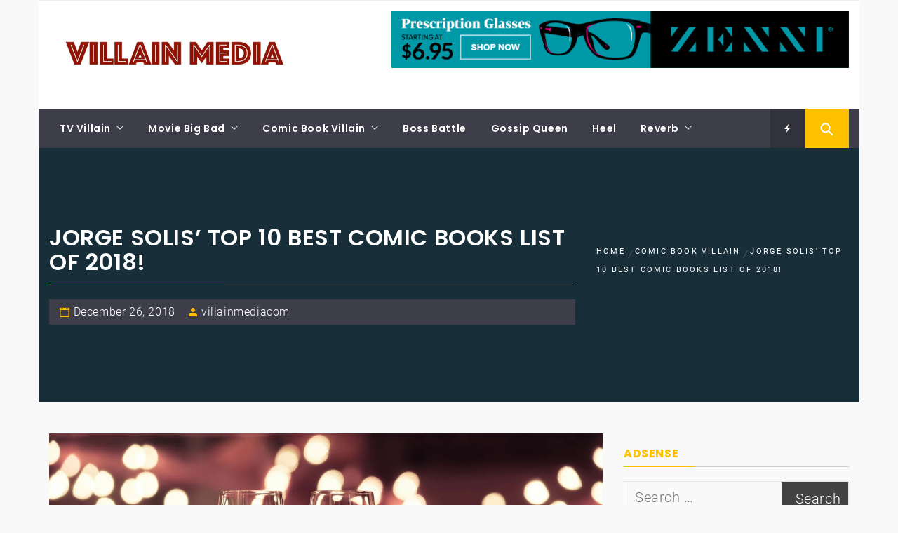

--- FILE ---
content_type: text/html; charset=UTF-8
request_url: https://villainmedia.com/jorge-solis-top-10-best-comic-books-list-of-2018/
body_size: 26270
content:
<!DOCTYPE html>
<html lang="en-US">
<head>
    <meta charset="UTF-8">
    <meta name="viewport" content="width=device-width, initial-scale=1.0">
    <link rel="profile" href="http://gmpg.org/xfn/11">
    <link rel="pingback" href="https://villainmedia.com/xmlrpc.php">

            <style type="text/css">
                                .inner-header-overlay,
                    .hero-slider.overlay .slide-item .bg-image:before {
                        background: #042738;
                        filter: alpha(opacity=65);
                        opacity: 0.65;
                    }
                    </style>

    <meta name='robots' content='index, follow, max-image-preview:large, max-snippet:-1, max-video-preview:-1' />
	<style>img:is([sizes="auto" i], [sizes^="auto," i]) { contain-intrinsic-size: 3000px 1500px }</style>
	
	<!-- This site is optimized with the Yoast SEO plugin v26.5 - https://yoast.com/wordpress/plugins/seo/ -->
	<title>Jorge Solis&#039; Top 10 Best Comic Books List Of 2018! - Villain Media</title>
	<meta name="description" content="For Villain Media, our very own Managing Editor Jorge Solis picks out the very Best Comic Books that put their indelible stamp on 2018 in his Top 10 List." />
	<link rel="canonical" href="https://villainmedia.com/jorge-solis-top-10-best-comic-books-list-of-2018/" />
	<meta property="og:locale" content="en_US" />
	<meta property="og:type" content="article" />
	<meta property="og:title" content="Jorge Solis&#039; Top 10 Best Comic Books List Of 2018! - Villain Media" />
	<meta property="og:description" content="For Villain Media, our very own Managing Editor Jorge Solis picks out the very Best Comic Books that put their indelible stamp on 2018 in his Top 10 List." />
	<meta property="og:url" content="https://villainmedia.com/jorge-solis-top-10-best-comic-books-list-of-2018/" />
	<meta property="og:site_name" content="Villain Media" />
	<meta property="article:publisher" content="https://www.facebook.com/VillainMediaCom/" />
	<meta property="article:author" content="https://www.facebook.com/VillainMediaCom/" />
	<meta property="article:published_time" content="2018-12-26T19:39:53+00:00" />
	<meta property="article:modified_time" content="2018-12-26T19:39:58+00:00" />
	<meta property="og:image" content="https://i0.wp.com/villainmedia.com/wp-content/uploads/2018/12/qtq80-COz5zF.jpeg?fit=2400%2C1242&ssl=1" />
	<meta property="og:image:width" content="2400" />
	<meta property="og:image:height" content="1242" />
	<meta property="og:image:type" content="image/jpeg" />
	<meta name="author" content="villainmediacom" />
	<meta name="twitter:card" content="summary_large_image" />
	<meta name="twitter:creator" content="@VillainMediaCom" />
	<meta name="twitter:site" content="@VillainMediaCom" />
	<meta name="twitter:label1" content="Written by" />
	<meta name="twitter:data1" content="villainmediacom" />
	<script type="application/ld+json" class="yoast-schema-graph">{"@context":"https://schema.org","@graph":[{"@type":"WebPage","@id":"https://villainmedia.com/jorge-solis-top-10-best-comic-books-list-of-2018/","url":"https://villainmedia.com/jorge-solis-top-10-best-comic-books-list-of-2018/","name":"Jorge Solis' Top 10 Best Comic Books List Of 2018! - Villain Media","isPartOf":{"@id":"https://villainmedia.com/#website"},"primaryImageOfPage":{"@id":"https://villainmedia.com/jorge-solis-top-10-best-comic-books-list-of-2018/#primaryimage"},"image":{"@id":"https://villainmedia.com/jorge-solis-top-10-best-comic-books-list-of-2018/#primaryimage"},"thumbnailUrl":"https://i0.wp.com/villainmedia.com/wp-content/uploads/2018/12/qtq80-COz5zF.jpeg?fit=2400%2C1242&ssl=1","datePublished":"2018-12-26T19:39:53+00:00","dateModified":"2018-12-26T19:39:58+00:00","author":{"@id":"https://villainmedia.com/#/schema/person/f572d895a1b69a8b5e39079da1ba0159"},"description":"For Villain Media, our very own Managing Editor Jorge Solis picks out the very Best Comic Books that put their indelible stamp on 2018 in his Top 10 List.","breadcrumb":{"@id":"https://villainmedia.com/jorge-solis-top-10-best-comic-books-list-of-2018/#breadcrumb"},"inLanguage":"en-US","potentialAction":[{"@type":"ReadAction","target":["https://villainmedia.com/jorge-solis-top-10-best-comic-books-list-of-2018/"]}]},{"@type":"ImageObject","inLanguage":"en-US","@id":"https://villainmedia.com/jorge-solis-top-10-best-comic-books-list-of-2018/#primaryimage","url":"https://i0.wp.com/villainmedia.com/wp-content/uploads/2018/12/qtq80-COz5zF.jpeg?fit=2400%2C1242&ssl=1","contentUrl":"https://i0.wp.com/villainmedia.com/wp-content/uploads/2018/12/qtq80-COz5zF.jpeg?fit=2400%2C1242&ssl=1","width":2400,"height":1242,"caption":"Best Comic Books of 2018"},{"@type":"BreadcrumbList","@id":"https://villainmedia.com/jorge-solis-top-10-best-comic-books-list-of-2018/#breadcrumb","itemListElement":[{"@type":"ListItem","position":1,"name":"Home","item":"https://villainmedia.com/"},{"@type":"ListItem","position":2,"name":"Villain Media","item":"https://villainmedia.com/villain-media/"},{"@type":"ListItem","position":3,"name":"Jorge Solis&#8217; Top 10 Best Comic Books List Of 2018!"}]},{"@type":"WebSite","@id":"https://villainmedia.com/#website","url":"https://villainmedia.com/","name":"Villain Media","description":"Welcome To Pop Culture! ","potentialAction":[{"@type":"SearchAction","target":{"@type":"EntryPoint","urlTemplate":"https://villainmedia.com/?s={search_term_string}"},"query-input":{"@type":"PropertyValueSpecification","valueRequired":true,"valueName":"search_term_string"}}],"inLanguage":"en-US"},{"@type":"Person","@id":"https://villainmedia.com/#/schema/person/f572d895a1b69a8b5e39079da1ba0159","name":"villainmediacom","image":{"@type":"ImageObject","inLanguage":"en-US","@id":"https://villainmedia.com/#/schema/person/image/","url":"https://secure.gravatar.com/avatar/fba2ad1935665dac55377da86002ef42f3a0c0706db1f2541427eb42d4a1d824?s=96&d=retro&r=pg","contentUrl":"https://secure.gravatar.com/avatar/fba2ad1935665dac55377da86002ef42f3a0c0706db1f2541427eb42d4a1d824?s=96&d=retro&r=pg","caption":"villainmediacom"},"description":"Welcome to Pop Culture! We are everything you want us to be! TV, Movies, Comics, Music, Sports, &amp; Gossip!","sameAs":["http://Villain%20Media","https://www.facebook.com/VillainMediaCom/","https://www.instagram.com/villainmediadotcom/","https://x.com/VillainMediaCom"]}]}</script>
	<!-- / Yoast SEO plugin. -->


<link rel='dns-prefetch' href='//secure.gravatar.com' />
<link rel='dns-prefetch' href='//platform.twitter.com' />
<link rel='dns-prefetch' href='//stats.wp.com' />
<link rel='dns-prefetch' href='//v0.wordpress.com' />
<link rel='dns-prefetch' href='//widgets.wp.com' />
<link rel='dns-prefetch' href='//s0.wp.com' />
<link rel='dns-prefetch' href='//0.gravatar.com' />
<link rel='dns-prefetch' href='//1.gravatar.com' />
<link rel='dns-prefetch' href='//2.gravatar.com' />
<link rel='dns-prefetch' href='//jetpack.wordpress.com' />
<link rel='dns-prefetch' href='//public-api.wordpress.com' />
<link rel='preconnect' href='//i0.wp.com' />
<link rel='preconnect' href='//c0.wp.com' />
<link rel="alternate" type="application/rss+xml" title="Villain Media &raquo; Feed" href="https://villainmedia.com/feed/" />
<link rel="alternate" type="application/rss+xml" title="Villain Media &raquo; Comments Feed" href="https://villainmedia.com/comments/feed/" />
<script type="text/javascript">
/* <![CDATA[ */
window._wpemojiSettings = {"baseUrl":"https:\/\/s.w.org\/images\/core\/emoji\/16.0.1\/72x72\/","ext":".png","svgUrl":"https:\/\/s.w.org\/images\/core\/emoji\/16.0.1\/svg\/","svgExt":".svg","source":{"concatemoji":"https:\/\/villainmedia.com\/wp-includes\/js\/wp-emoji-release.min.js?ver=6.8.3"}};
/*! This file is auto-generated */
!function(s,n){var o,i,e;function c(e){try{var t={supportTests:e,timestamp:(new Date).valueOf()};sessionStorage.setItem(o,JSON.stringify(t))}catch(e){}}function p(e,t,n){e.clearRect(0,0,e.canvas.width,e.canvas.height),e.fillText(t,0,0);var t=new Uint32Array(e.getImageData(0,0,e.canvas.width,e.canvas.height).data),a=(e.clearRect(0,0,e.canvas.width,e.canvas.height),e.fillText(n,0,0),new Uint32Array(e.getImageData(0,0,e.canvas.width,e.canvas.height).data));return t.every(function(e,t){return e===a[t]})}function u(e,t){e.clearRect(0,0,e.canvas.width,e.canvas.height),e.fillText(t,0,0);for(var n=e.getImageData(16,16,1,1),a=0;a<n.data.length;a++)if(0!==n.data[a])return!1;return!0}function f(e,t,n,a){switch(t){case"flag":return n(e,"\ud83c\udff3\ufe0f\u200d\u26a7\ufe0f","\ud83c\udff3\ufe0f\u200b\u26a7\ufe0f")?!1:!n(e,"\ud83c\udde8\ud83c\uddf6","\ud83c\udde8\u200b\ud83c\uddf6")&&!n(e,"\ud83c\udff4\udb40\udc67\udb40\udc62\udb40\udc65\udb40\udc6e\udb40\udc67\udb40\udc7f","\ud83c\udff4\u200b\udb40\udc67\u200b\udb40\udc62\u200b\udb40\udc65\u200b\udb40\udc6e\u200b\udb40\udc67\u200b\udb40\udc7f");case"emoji":return!a(e,"\ud83e\udedf")}return!1}function g(e,t,n,a){var r="undefined"!=typeof WorkerGlobalScope&&self instanceof WorkerGlobalScope?new OffscreenCanvas(300,150):s.createElement("canvas"),o=r.getContext("2d",{willReadFrequently:!0}),i=(o.textBaseline="top",o.font="600 32px Arial",{});return e.forEach(function(e){i[e]=t(o,e,n,a)}),i}function t(e){var t=s.createElement("script");t.src=e,t.defer=!0,s.head.appendChild(t)}"undefined"!=typeof Promise&&(o="wpEmojiSettingsSupports",i=["flag","emoji"],n.supports={everything:!0,everythingExceptFlag:!0},e=new Promise(function(e){s.addEventListener("DOMContentLoaded",e,{once:!0})}),new Promise(function(t){var n=function(){try{var e=JSON.parse(sessionStorage.getItem(o));if("object"==typeof e&&"number"==typeof e.timestamp&&(new Date).valueOf()<e.timestamp+604800&&"object"==typeof e.supportTests)return e.supportTests}catch(e){}return null}();if(!n){if("undefined"!=typeof Worker&&"undefined"!=typeof OffscreenCanvas&&"undefined"!=typeof URL&&URL.createObjectURL&&"undefined"!=typeof Blob)try{var e="postMessage("+g.toString()+"("+[JSON.stringify(i),f.toString(),p.toString(),u.toString()].join(",")+"));",a=new Blob([e],{type:"text/javascript"}),r=new Worker(URL.createObjectURL(a),{name:"wpTestEmojiSupports"});return void(r.onmessage=function(e){c(n=e.data),r.terminate(),t(n)})}catch(e){}c(n=g(i,f,p,u))}t(n)}).then(function(e){for(var t in e)n.supports[t]=e[t],n.supports.everything=n.supports.everything&&n.supports[t],"flag"!==t&&(n.supports.everythingExceptFlag=n.supports.everythingExceptFlag&&n.supports[t]);n.supports.everythingExceptFlag=n.supports.everythingExceptFlag&&!n.supports.flag,n.DOMReady=!1,n.readyCallback=function(){n.DOMReady=!0}}).then(function(){return e}).then(function(){var e;n.supports.everything||(n.readyCallback(),(e=n.source||{}).concatemoji?t(e.concatemoji):e.wpemoji&&e.twemoji&&(t(e.twemoji),t(e.wpemoji)))}))}((window,document),window._wpemojiSettings);
/* ]]> */
</script>
<link rel='stylesheet' id='twb-open-sans-css' href='https://fonts.googleapis.com/css?family=Open+Sans%3A300%2C400%2C500%2C600%2C700%2C800&#038;display=swap&#038;ver=6.8.3' type='text/css' media='all' />
<link rel='stylesheet' id='twb-global-css' href='https://villainmedia.com/wp-content/plugins/wd-facebook-feed/booster/assets/css/global.css?ver=1.0.0' type='text/css' media='all' />
<link rel='stylesheet' id='jetpack_related-posts-css' href='https://c0.wp.com/p/jetpack/15.3.1/modules/related-posts/related-posts.css' type='text/css' media='all' />
<style id='wp-emoji-styles-inline-css' type='text/css'>

	img.wp-smiley, img.emoji {
		display: inline !important;
		border: none !important;
		box-shadow: none !important;
		height: 1em !important;
		width: 1em !important;
		margin: 0 0.07em !important;
		vertical-align: -0.1em !important;
		background: none !important;
		padding: 0 !important;
	}
</style>
<link rel='stylesheet' id='wp-block-library-css' href='https://c0.wp.com/c/6.8.3/wp-includes/css/dist/block-library/style.min.css' type='text/css' media='all' />
<style id='wp-block-library-theme-inline-css' type='text/css'>
.wp-block-audio :where(figcaption){color:#555;font-size:13px;text-align:center}.is-dark-theme .wp-block-audio :where(figcaption){color:#ffffffa6}.wp-block-audio{margin:0 0 1em}.wp-block-code{border:1px solid #ccc;border-radius:4px;font-family:Menlo,Consolas,monaco,monospace;padding:.8em 1em}.wp-block-embed :where(figcaption){color:#555;font-size:13px;text-align:center}.is-dark-theme .wp-block-embed :where(figcaption){color:#ffffffa6}.wp-block-embed{margin:0 0 1em}.blocks-gallery-caption{color:#555;font-size:13px;text-align:center}.is-dark-theme .blocks-gallery-caption{color:#ffffffa6}:root :where(.wp-block-image figcaption){color:#555;font-size:13px;text-align:center}.is-dark-theme :root :where(.wp-block-image figcaption){color:#ffffffa6}.wp-block-image{margin:0 0 1em}.wp-block-pullquote{border-bottom:4px solid;border-top:4px solid;color:currentColor;margin-bottom:1.75em}.wp-block-pullquote cite,.wp-block-pullquote footer,.wp-block-pullquote__citation{color:currentColor;font-size:.8125em;font-style:normal;text-transform:uppercase}.wp-block-quote{border-left:.25em solid;margin:0 0 1.75em;padding-left:1em}.wp-block-quote cite,.wp-block-quote footer{color:currentColor;font-size:.8125em;font-style:normal;position:relative}.wp-block-quote:where(.has-text-align-right){border-left:none;border-right:.25em solid;padding-left:0;padding-right:1em}.wp-block-quote:where(.has-text-align-center){border:none;padding-left:0}.wp-block-quote.is-large,.wp-block-quote.is-style-large,.wp-block-quote:where(.is-style-plain){border:none}.wp-block-search .wp-block-search__label{font-weight:700}.wp-block-search__button{border:1px solid #ccc;padding:.375em .625em}:where(.wp-block-group.has-background){padding:1.25em 2.375em}.wp-block-separator.has-css-opacity{opacity:.4}.wp-block-separator{border:none;border-bottom:2px solid;margin-left:auto;margin-right:auto}.wp-block-separator.has-alpha-channel-opacity{opacity:1}.wp-block-separator:not(.is-style-wide):not(.is-style-dots){width:100px}.wp-block-separator.has-background:not(.is-style-dots){border-bottom:none;height:1px}.wp-block-separator.has-background:not(.is-style-wide):not(.is-style-dots){height:2px}.wp-block-table{margin:0 0 1em}.wp-block-table td,.wp-block-table th{word-break:normal}.wp-block-table :where(figcaption){color:#555;font-size:13px;text-align:center}.is-dark-theme .wp-block-table :where(figcaption){color:#ffffffa6}.wp-block-video :where(figcaption){color:#555;font-size:13px;text-align:center}.is-dark-theme .wp-block-video :where(figcaption){color:#ffffffa6}.wp-block-video{margin:0 0 1em}:root :where(.wp-block-template-part.has-background){margin-bottom:0;margin-top:0;padding:1.25em 2.375em}
</style>
<style id='classic-theme-styles-inline-css' type='text/css'>
/*! This file is auto-generated */
.wp-block-button__link{color:#fff;background-color:#32373c;border-radius:9999px;box-shadow:none;text-decoration:none;padding:calc(.667em + 2px) calc(1.333em + 2px);font-size:1.125em}.wp-block-file__button{background:#32373c;color:#fff;text-decoration:none}
</style>
<link rel='stylesheet' id='mediaelement-css' href='https://c0.wp.com/c/6.8.3/wp-includes/js/mediaelement/mediaelementplayer-legacy.min.css' type='text/css' media='all' />
<link rel='stylesheet' id='wp-mediaelement-css' href='https://c0.wp.com/c/6.8.3/wp-includes/js/mediaelement/wp-mediaelement.min.css' type='text/css' media='all' />
<style id='jetpack-sharing-buttons-style-inline-css' type='text/css'>
.jetpack-sharing-buttons__services-list{display:flex;flex-direction:row;flex-wrap:wrap;gap:0;list-style-type:none;margin:5px;padding:0}.jetpack-sharing-buttons__services-list.has-small-icon-size{font-size:12px}.jetpack-sharing-buttons__services-list.has-normal-icon-size{font-size:16px}.jetpack-sharing-buttons__services-list.has-large-icon-size{font-size:24px}.jetpack-sharing-buttons__services-list.has-huge-icon-size{font-size:36px}@media print{.jetpack-sharing-buttons__services-list{display:none!important}}.editor-styles-wrapper .wp-block-jetpack-sharing-buttons{gap:0;padding-inline-start:0}ul.jetpack-sharing-buttons__services-list.has-background{padding:1.25em 2.375em}
</style>
<link rel='stylesheet' id='font-awesome-css' href='https://villainmedia.com/wp-content/plugins/contact-widgets/assets/css/font-awesome.min.css?ver=4.7.0' type='text/css' media='all' />
<style id='global-styles-inline-css' type='text/css'>
:root{--wp--preset--aspect-ratio--square: 1;--wp--preset--aspect-ratio--4-3: 4/3;--wp--preset--aspect-ratio--3-4: 3/4;--wp--preset--aspect-ratio--3-2: 3/2;--wp--preset--aspect-ratio--2-3: 2/3;--wp--preset--aspect-ratio--16-9: 16/9;--wp--preset--aspect-ratio--9-16: 9/16;--wp--preset--color--black: #000000;--wp--preset--color--cyan-bluish-gray: #abb8c3;--wp--preset--color--white: #ffffff;--wp--preset--color--pale-pink: #f78da7;--wp--preset--color--vivid-red: #cf2e2e;--wp--preset--color--luminous-vivid-orange: #ff6900;--wp--preset--color--luminous-vivid-amber: #fcb900;--wp--preset--color--light-green-cyan: #7bdcb5;--wp--preset--color--vivid-green-cyan: #00d084;--wp--preset--color--pale-cyan-blue: #8ed1fc;--wp--preset--color--vivid-cyan-blue: #0693e3;--wp--preset--color--vivid-purple: #9b51e0;--wp--preset--gradient--vivid-cyan-blue-to-vivid-purple: linear-gradient(135deg,rgba(6,147,227,1) 0%,rgb(155,81,224) 100%);--wp--preset--gradient--light-green-cyan-to-vivid-green-cyan: linear-gradient(135deg,rgb(122,220,180) 0%,rgb(0,208,130) 100%);--wp--preset--gradient--luminous-vivid-amber-to-luminous-vivid-orange: linear-gradient(135deg,rgba(252,185,0,1) 0%,rgba(255,105,0,1) 100%);--wp--preset--gradient--luminous-vivid-orange-to-vivid-red: linear-gradient(135deg,rgba(255,105,0,1) 0%,rgb(207,46,46) 100%);--wp--preset--gradient--very-light-gray-to-cyan-bluish-gray: linear-gradient(135deg,rgb(238,238,238) 0%,rgb(169,184,195) 100%);--wp--preset--gradient--cool-to-warm-spectrum: linear-gradient(135deg,rgb(74,234,220) 0%,rgb(151,120,209) 20%,rgb(207,42,186) 40%,rgb(238,44,130) 60%,rgb(251,105,98) 80%,rgb(254,248,76) 100%);--wp--preset--gradient--blush-light-purple: linear-gradient(135deg,rgb(255,206,236) 0%,rgb(152,150,240) 100%);--wp--preset--gradient--blush-bordeaux: linear-gradient(135deg,rgb(254,205,165) 0%,rgb(254,45,45) 50%,rgb(107,0,62) 100%);--wp--preset--gradient--luminous-dusk: linear-gradient(135deg,rgb(255,203,112) 0%,rgb(199,81,192) 50%,rgb(65,88,208) 100%);--wp--preset--gradient--pale-ocean: linear-gradient(135deg,rgb(255,245,203) 0%,rgb(182,227,212) 50%,rgb(51,167,181) 100%);--wp--preset--gradient--electric-grass: linear-gradient(135deg,rgb(202,248,128) 0%,rgb(113,206,126) 100%);--wp--preset--gradient--midnight: linear-gradient(135deg,rgb(2,3,129) 0%,rgb(40,116,252) 100%);--wp--preset--font-size--small: 13px;--wp--preset--font-size--medium: 20px;--wp--preset--font-size--large: 36px;--wp--preset--font-size--x-large: 42px;--wp--preset--spacing--20: 0.44rem;--wp--preset--spacing--30: 0.67rem;--wp--preset--spacing--40: 1rem;--wp--preset--spacing--50: 1.5rem;--wp--preset--spacing--60: 2.25rem;--wp--preset--spacing--70: 3.38rem;--wp--preset--spacing--80: 5.06rem;--wp--preset--shadow--natural: 6px 6px 9px rgba(0, 0, 0, 0.2);--wp--preset--shadow--deep: 12px 12px 50px rgba(0, 0, 0, 0.4);--wp--preset--shadow--sharp: 6px 6px 0px rgba(0, 0, 0, 0.2);--wp--preset--shadow--outlined: 6px 6px 0px -3px rgba(255, 255, 255, 1), 6px 6px rgba(0, 0, 0, 1);--wp--preset--shadow--crisp: 6px 6px 0px rgba(0, 0, 0, 1);}:where(.is-layout-flex){gap: 0.5em;}:where(.is-layout-grid){gap: 0.5em;}body .is-layout-flex{display: flex;}.is-layout-flex{flex-wrap: wrap;align-items: center;}.is-layout-flex > :is(*, div){margin: 0;}body .is-layout-grid{display: grid;}.is-layout-grid > :is(*, div){margin: 0;}:where(.wp-block-columns.is-layout-flex){gap: 2em;}:where(.wp-block-columns.is-layout-grid){gap: 2em;}:where(.wp-block-post-template.is-layout-flex){gap: 1.25em;}:where(.wp-block-post-template.is-layout-grid){gap: 1.25em;}.has-black-color{color: var(--wp--preset--color--black) !important;}.has-cyan-bluish-gray-color{color: var(--wp--preset--color--cyan-bluish-gray) !important;}.has-white-color{color: var(--wp--preset--color--white) !important;}.has-pale-pink-color{color: var(--wp--preset--color--pale-pink) !important;}.has-vivid-red-color{color: var(--wp--preset--color--vivid-red) !important;}.has-luminous-vivid-orange-color{color: var(--wp--preset--color--luminous-vivid-orange) !important;}.has-luminous-vivid-amber-color{color: var(--wp--preset--color--luminous-vivid-amber) !important;}.has-light-green-cyan-color{color: var(--wp--preset--color--light-green-cyan) !important;}.has-vivid-green-cyan-color{color: var(--wp--preset--color--vivid-green-cyan) !important;}.has-pale-cyan-blue-color{color: var(--wp--preset--color--pale-cyan-blue) !important;}.has-vivid-cyan-blue-color{color: var(--wp--preset--color--vivid-cyan-blue) !important;}.has-vivid-purple-color{color: var(--wp--preset--color--vivid-purple) !important;}.has-black-background-color{background-color: var(--wp--preset--color--black) !important;}.has-cyan-bluish-gray-background-color{background-color: var(--wp--preset--color--cyan-bluish-gray) !important;}.has-white-background-color{background-color: var(--wp--preset--color--white) !important;}.has-pale-pink-background-color{background-color: var(--wp--preset--color--pale-pink) !important;}.has-vivid-red-background-color{background-color: var(--wp--preset--color--vivid-red) !important;}.has-luminous-vivid-orange-background-color{background-color: var(--wp--preset--color--luminous-vivid-orange) !important;}.has-luminous-vivid-amber-background-color{background-color: var(--wp--preset--color--luminous-vivid-amber) !important;}.has-light-green-cyan-background-color{background-color: var(--wp--preset--color--light-green-cyan) !important;}.has-vivid-green-cyan-background-color{background-color: var(--wp--preset--color--vivid-green-cyan) !important;}.has-pale-cyan-blue-background-color{background-color: var(--wp--preset--color--pale-cyan-blue) !important;}.has-vivid-cyan-blue-background-color{background-color: var(--wp--preset--color--vivid-cyan-blue) !important;}.has-vivid-purple-background-color{background-color: var(--wp--preset--color--vivid-purple) !important;}.has-black-border-color{border-color: var(--wp--preset--color--black) !important;}.has-cyan-bluish-gray-border-color{border-color: var(--wp--preset--color--cyan-bluish-gray) !important;}.has-white-border-color{border-color: var(--wp--preset--color--white) !important;}.has-pale-pink-border-color{border-color: var(--wp--preset--color--pale-pink) !important;}.has-vivid-red-border-color{border-color: var(--wp--preset--color--vivid-red) !important;}.has-luminous-vivid-orange-border-color{border-color: var(--wp--preset--color--luminous-vivid-orange) !important;}.has-luminous-vivid-amber-border-color{border-color: var(--wp--preset--color--luminous-vivid-amber) !important;}.has-light-green-cyan-border-color{border-color: var(--wp--preset--color--light-green-cyan) !important;}.has-vivid-green-cyan-border-color{border-color: var(--wp--preset--color--vivid-green-cyan) !important;}.has-pale-cyan-blue-border-color{border-color: var(--wp--preset--color--pale-cyan-blue) !important;}.has-vivid-cyan-blue-border-color{border-color: var(--wp--preset--color--vivid-cyan-blue) !important;}.has-vivid-purple-border-color{border-color: var(--wp--preset--color--vivid-purple) !important;}.has-vivid-cyan-blue-to-vivid-purple-gradient-background{background: var(--wp--preset--gradient--vivid-cyan-blue-to-vivid-purple) !important;}.has-light-green-cyan-to-vivid-green-cyan-gradient-background{background: var(--wp--preset--gradient--light-green-cyan-to-vivid-green-cyan) !important;}.has-luminous-vivid-amber-to-luminous-vivid-orange-gradient-background{background: var(--wp--preset--gradient--luminous-vivid-amber-to-luminous-vivid-orange) !important;}.has-luminous-vivid-orange-to-vivid-red-gradient-background{background: var(--wp--preset--gradient--luminous-vivid-orange-to-vivid-red) !important;}.has-very-light-gray-to-cyan-bluish-gray-gradient-background{background: var(--wp--preset--gradient--very-light-gray-to-cyan-bluish-gray) !important;}.has-cool-to-warm-spectrum-gradient-background{background: var(--wp--preset--gradient--cool-to-warm-spectrum) !important;}.has-blush-light-purple-gradient-background{background: var(--wp--preset--gradient--blush-light-purple) !important;}.has-blush-bordeaux-gradient-background{background: var(--wp--preset--gradient--blush-bordeaux) !important;}.has-luminous-dusk-gradient-background{background: var(--wp--preset--gradient--luminous-dusk) !important;}.has-pale-ocean-gradient-background{background: var(--wp--preset--gradient--pale-ocean) !important;}.has-electric-grass-gradient-background{background: var(--wp--preset--gradient--electric-grass) !important;}.has-midnight-gradient-background{background: var(--wp--preset--gradient--midnight) !important;}.has-small-font-size{font-size: var(--wp--preset--font-size--small) !important;}.has-medium-font-size{font-size: var(--wp--preset--font-size--medium) !important;}.has-large-font-size{font-size: var(--wp--preset--font-size--large) !important;}.has-x-large-font-size{font-size: var(--wp--preset--font-size--x-large) !important;}
:where(.wp-block-post-template.is-layout-flex){gap: 1.25em;}:where(.wp-block-post-template.is-layout-grid){gap: 1.25em;}
:where(.wp-block-columns.is-layout-flex){gap: 2em;}:where(.wp-block-columns.is-layout-grid){gap: 2em;}
:root :where(.wp-block-pullquote){font-size: 1.5em;line-height: 1.6;}
</style>
<link rel='stylesheet' id='social_share_with_floating_bar-frontend-css' href='https://villainmedia.com/wp-content/plugins/social-share-with-floating-bar/assets/css/frontend.min.css?ver=1.0.0' type='text/css' media='all' />
<link rel='stylesheet' id='ffwd_frontend-css' href='https://villainmedia.com/wp-content/plugins/wd-facebook-feed/css/ffwd_frontend.css?ver=1.1.33' type='text/css' media='all' />
<link rel='stylesheet' id='ffwd_fonts-css' href='https://villainmedia.com/wp-content/plugins/wd-facebook-feed/css/fonts.css?ver=1.1.33' type='text/css' media='all' />
<link rel='stylesheet' id='ffwd_mCustomScrollbar-css' href='https://villainmedia.com/wp-content/plugins/wd-facebook-feed/css/jquery.mCustomScrollbar.css?ver=1.1.33' type='text/css' media='all' />
<link rel='stylesheet' id='wp-components-css' href='https://c0.wp.com/c/6.8.3/wp-includes/css/dist/components/style.min.css' type='text/css' media='all' />
<link rel='stylesheet' id='godaddy-styles-css' href='https://villainmedia.com/wp-content/mu-plugins/vendor/wpex/godaddy-launch/includes/Dependencies/GoDaddy/Styles/build/latest.css?ver=2.0.2' type='text/css' media='all' />
<link rel='stylesheet' id='magazine-prime-google-fonts-css' href='https://villainmedia.com/wp-content/fonts/d5786beae6293158e59ae23b3b735aac.css?ver=1.2.10' type='text/css' media='all' />
<link rel='stylesheet' id='jquery-slick-css' href='https://villainmedia.com/wp-content/themes/magazine-prime/assets/libraries/slick/css/slick.min.css?ver=6.8.3' type='text/css' media='all' />
<link rel='stylesheet' id='ionicons-css' href='https://villainmedia.com/wp-content/themes/magazine-prime/assets/libraries/ionicons/css/ionicons.min.css?ver=6.8.3' type='text/css' media='all' />
<link rel='stylesheet' id='bootstrap-css' href='https://villainmedia.com/wp-content/themes/magazine-prime/assets/libraries/bootstrap/css/bootstrap.min.css?ver=6.8.3' type='text/css' media='all' />
<link rel='stylesheet' id='magnific-popup-css' href='https://villainmedia.com/wp-content/themes/magazine-prime/assets/libraries/magnific-popup/magnific-popup.css?ver=6.8.3' type='text/css' media='all' />
<link rel='stylesheet' id='magazine-prime-style-css' href='https://villainmedia.com/wp-content/themes/magazine-prime/style.css?ver=6.8.3' type='text/css' media='all' />
<link rel='stylesheet' id='jetpack_likes-css' href='https://c0.wp.com/p/jetpack/15.3.1/modules/likes/style.css' type='text/css' media='all' />
<link rel='stylesheet' id='wpcw-css' href='https://villainmedia.com/wp-content/plugins/contact-widgets/assets/css/style.min.css?ver=1.0.1' type='text/css' media='all' />
<link rel='stylesheet' id='gem-base-css' href='https://villainmedia.com/wp-content/plugins/godaddy-email-marketing-sign-up-forms/css/gem.min.css?ver=1.4.3' type='text/css' media='all' />
<link rel='stylesheet' id='sharedaddy-css' href='https://c0.wp.com/p/jetpack/15.3.1/modules/sharedaddy/sharing.css' type='text/css' media='all' />
<link rel='stylesheet' id='social-logos-css' href='https://c0.wp.com/p/jetpack/15.3.1/_inc/social-logos/social-logos.min.css' type='text/css' media='all' />
<script type="text/javascript" src="https://c0.wp.com/c/6.8.3/wp-includes/js/jquery/jquery.min.js" id="jquery-core-js"></script>
<script type="text/javascript" src="https://c0.wp.com/c/6.8.3/wp-includes/js/jquery/jquery-migrate.min.js" id="jquery-migrate-js"></script>
<script type="text/javascript" src="https://villainmedia.com/wp-content/plugins/wd-facebook-feed/booster/assets/js/circle-progress.js?ver=1.2.2" id="twb-circle-js"></script>
<script type="text/javascript" id="twb-global-js-extra">
/* <![CDATA[ */
var twb = {"nonce":"371d0c3aa6","ajax_url":"https:\/\/villainmedia.com\/wp-admin\/admin-ajax.php","plugin_url":"https:\/\/villainmedia.com\/wp-content\/plugins\/wd-facebook-feed\/booster","href":"https:\/\/villainmedia.com\/wp-admin\/admin.php?page=twb_facebook-feed"};
var twb = {"nonce":"371d0c3aa6","ajax_url":"https:\/\/villainmedia.com\/wp-admin\/admin-ajax.php","plugin_url":"https:\/\/villainmedia.com\/wp-content\/plugins\/wd-facebook-feed\/booster","href":"https:\/\/villainmedia.com\/wp-admin\/admin.php?page=twb_facebook-feed"};
/* ]]> */
</script>
<script type="text/javascript" src="https://villainmedia.com/wp-content/plugins/wd-facebook-feed/booster/assets/js/global.js?ver=1.0.0" id="twb-global-js"></script>
<script type="text/javascript" id="jetpack_related-posts-js-extra">
/* <![CDATA[ */
var related_posts_js_options = {"post_heading":"h4"};
/* ]]> */
</script>
<script type="text/javascript" src="https://c0.wp.com/p/jetpack/15.3.1/_inc/build/related-posts/related-posts.min.js" id="jetpack_related-posts-js"></script>
<script type="text/javascript" id="ffwd_cache-js-extra">
/* <![CDATA[ */
var ffwd_cache = {"ajax_url":"https:\/\/villainmedia.com\/wp-admin\/admin-ajax.php","update_data":"[]","need_update":"false"};
/* ]]> */
</script>
<script type="text/javascript" src="https://villainmedia.com/wp-content/plugins/wd-facebook-feed/js/ffwd_cache.js?ver=1.1.33" id="ffwd_cache-js"></script>
<script type="text/javascript" id="ffwd_frontend-js-extra">
/* <![CDATA[ */
var ffwd_frontend_text = {"comment_reply":"Reply","view":"View","more_comments":"more comments","year":"year","years":"years","hour":"hour","hours":"hours","months":"months","month":"month","weeks":"weeks","week":"week","days":"days","day":"day","minutes":"minutes","minute":"minute","seconds":"seconds","second":"second","ago":"ago","ajax_url":"https:\/\/villainmedia.com\/wp-admin\/admin-ajax.php","and":"and","others":"others"};
/* ]]> */
</script>
<script type="text/javascript" src="https://villainmedia.com/wp-content/plugins/wd-facebook-feed/js/ffwd_frontend.js?ver=1.1.33" id="ffwd_frontend-js"></script>
<script type="text/javascript" src="https://villainmedia.com/wp-content/plugins/wd-facebook-feed/js/jquery.mobile.js?ver=1.1.33" id="ffwd_jquery_mobile-js"></script>
<script type="text/javascript" src="https://villainmedia.com/wp-content/plugins/wd-facebook-feed/js/jquery.mCustomScrollbar.concat.min.js?ver=1.1.33" id="ffwd_mCustomScrollbar-js"></script>
<script type="text/javascript" src="https://villainmedia.com/wp-content/plugins/wd-facebook-feed/js/jquery.fullscreen-0.4.1.js?ver=0.4.1" id="jquery-fullscreen-js"></script>
<script type="text/javascript" id="ffwd_gallery_box-js-extra">
/* <![CDATA[ */
var ffwd_objectL10n = {"ffwd_field_required":"field is required.","ffwd_mail_validation":"This is not a valid email address.","ffwd_search_result":"There are no images matching your search."};
/* ]]> */
</script>
<script type="text/javascript" src="https://villainmedia.com/wp-content/plugins/wd-facebook-feed/js/ffwd_gallery_box.js?ver=1.1.33" id="ffwd_gallery_box-js"></script>
<link rel="https://api.w.org/" href="https://villainmedia.com/wp-json/" /><link rel="alternate" title="JSON" type="application/json" href="https://villainmedia.com/wp-json/wp/v2/posts/7562" /><link rel="EditURI" type="application/rsd+xml" title="RSD" href="https://villainmedia.com/xmlrpc.php?rsd" />
<meta name="generator" content="WordPress 6.8.3" />
<link rel='shortlink' href='https://wp.me/p8JrCd-1XY' />
		<!-- Custom Logo: hide header text -->
		<style id="custom-logo-css" type="text/css">
			.site-title, .site-description {
				position: absolute;
				clip-path: inset(50%);
			}
		</style>
		<link rel="alternate" title="oEmbed (JSON)" type="application/json+oembed" href="https://villainmedia.com/wp-json/oembed/1.0/embed?url=https%3A%2F%2Fvillainmedia.com%2Fjorge-solis-top-10-best-comic-books-list-of-2018%2F" />
<link rel="alternate" title="oEmbed (XML)" type="text/xml+oembed" href="https://villainmedia.com/wp-json/oembed/1.0/embed?url=https%3A%2F%2Fvillainmedia.com%2Fjorge-solis-top-10-best-comic-books-list-of-2018%2F&#038;format=xml" />
	<style>img#wpstats{display:none}</style>
		<style type="text/css">.recentcomments a{display:inline !important;padding:0 !important;margin:0 !important;}</style><style type="text/css" id="custom-background-css">
body.custom-background { background-color: #f9f9f9; }
</style>
	<meta name="twitter:widgets:link-color" content="#ee4f4f"><meta name="twitter:widgets:border-color" content="#000000"><meta name="twitter:partner" content="tfwp"><link rel="icon" href="https://i0.wp.com/villainmedia.com/wp-content/uploads/2017/05/cropped-VMSI_Fotor2.jpg?fit=32%2C32&#038;ssl=1" sizes="32x32" />
<link rel="icon" href="https://i0.wp.com/villainmedia.com/wp-content/uploads/2017/05/cropped-VMSI_Fotor2.jpg?fit=192%2C192&#038;ssl=1" sizes="192x192" />
<link rel="apple-touch-icon" href="https://i0.wp.com/villainmedia.com/wp-content/uploads/2017/05/cropped-VMSI_Fotor2.jpg?fit=180%2C180&#038;ssl=1" />
<meta name="msapplication-TileImage" content="https://i0.wp.com/villainmedia.com/wp-content/uploads/2017/05/cropped-VMSI_Fotor2.jpg?fit=270%2C270&#038;ssl=1" />

<meta name="twitter:card" content="summary"><meta name="twitter:title" content="Jorge Solis&#039; Top 10 Best Comic Books List Of 2018!"><meta name="twitter:site" content="@VillainMediaCom"><meta name="twitter:description" content="For Villain Media, our very own Managing Editor Jorge&hellip;"><meta name="twitter:image" content="https://i0.wp.com/villainmedia.com/wp-content/uploads/2018/12/qtq80-COz5zF.jpeg?fit=2400%2C1242&amp;ssl=1"><meta name="twitter:image:alt" content="Comic Books 2019, Best Comic Books 2018, Top 10"><meta name="twitter:creator" content="@VillainMediaCom">
</head>

<body class="wp-singular post-template-default single single-post postid-7562 single-format-standard custom-background wp-custom-logo wp-embed-responsive wp-theme-magazine-prime right-sidebar ">


<!-- full-screen-layout/boxed-layout -->
<div id="page" class="site site-bg boxed-layout">
    <a class="skip-link screen-reader-text" href="#main">Skip to content</a>
    <header id="masthead" class="site-header site-header-second" role="banner">
        <div class="top-bar hidden-xs hidden-sm visible">
            <div class="container">

                <div class="pull-left">
                                        <div class="social-icons bordered-radius">
                                            </div>
                </div>

                <div class="pull-right">

                                        
                </div>

            </div>
        </div> <!--    Topbar Ends-->
        <div class="header-middle">
            <div class="container">
                <div class="row">
                    <div class="col-sm-4">
                        <div class="site-branding">
                                                            <span class="site-title">
                                    <a href="https://villainmedia.com/" rel="home">
                                        Villain Media                                    </a>
                                </span>
                            <a href="https://villainmedia.com/" class="custom-logo-link" rel="home"><img width="1078" height="282" src="https://i0.wp.com/villainmedia.com/wp-content/uploads/2017/05/cropped-VLAD3.jpg?fit=1078%2C282&amp;ssl=1" class="custom-logo" alt="Villain Media" decoding="async" fetchpriority="high" srcset="https://i0.wp.com/villainmedia.com/wp-content/uploads/2017/05/cropped-VLAD3.jpg?w=1078&amp;ssl=1 1078w, https://i0.wp.com/villainmedia.com/wp-content/uploads/2017/05/cropped-VLAD3.jpg?resize=300%2C78&amp;ssl=1 300w, https://i0.wp.com/villainmedia.com/wp-content/uploads/2017/05/cropped-VLAD3.jpg?resize=768%2C201&amp;ssl=1 768w, https://i0.wp.com/villainmedia.com/wp-content/uploads/2017/05/cropped-VLAD3.jpg?resize=1024%2C268&amp;ssl=1 1024w" sizes="(max-width: 1078px) 100vw, 1078px" data-attachment-id="981" data-permalink="https://villainmedia.com/cropped-vlad3-jpg/" data-orig-file="https://i0.wp.com/villainmedia.com/wp-content/uploads/2017/05/cropped-VLAD3.jpg?fit=1078%2C282&amp;ssl=1" data-orig-size="1078,282" data-comments-opened="1" data-image-meta="{&quot;aperture&quot;:&quot;0&quot;,&quot;credit&quot;:&quot;&quot;,&quot;camera&quot;:&quot;&quot;,&quot;caption&quot;:&quot;&quot;,&quot;created_timestamp&quot;:&quot;0&quot;,&quot;copyright&quot;:&quot;&quot;,&quot;focal_length&quot;:&quot;0&quot;,&quot;iso&quot;:&quot;0&quot;,&quot;shutter_speed&quot;:&quot;0&quot;,&quot;title&quot;:&quot;&quot;,&quot;orientation&quot;:&quot;0&quot;}" data-image-title="cropped-VLAD3.jpg" data-image-description="&lt;p&gt;https://villainmedia.com/wp-content/uploads/2017/05/cropped-VLAD3.jpg&lt;/p&gt;
" data-image-caption="" data-medium-file="https://i0.wp.com/villainmedia.com/wp-content/uploads/2017/05/cropped-VLAD3.jpg?fit=300%2C78&amp;ssl=1" data-large-file="https://i0.wp.com/villainmedia.com/wp-content/uploads/2017/05/cropped-VLAD3.jpg?fit=640%2C168&amp;ssl=1" /></a>                                <p class="site-description">Welcome To Pop Culture! </p>
                                                    </div>
                    </div>
                                            <div class="col-sm-7 col-sm-offset-1">
                            <div class="twp-adv-header">
                                <a href="http://www.zennioptical.com/?utm_source=aol&#038;utm_medium=display&#038;utm_campaign=Original&#038;utm_content=728x90&#038;utm_term=965526" target="_blank">
                                    <img src="https://villainmedia.com/wp-content/uploads/2017/05/489e3981-169f-4c74-a438-81c9902a9701.jpg">
                                </a>
                            </div>
                        </div>
                                    </div>
            </div>
        </div>
        <div class="top-header secondary-bgcolor">
                    <div class="container">
                <nav id="site-navigation" class="main-navigation" role="navigation">
                    <a href="javascript:void(0)" id="nav-toggle" class="offcanvas-nav-toggle offcanvas-toggle" aria-controls="primary-menu" aria-expanded="false">
                        <span class="screen-reader-text">Primary Menu</span>
                        <span class="icon-bar top"></span>
                        <span class="icon-bar middle"></span>
                        <span class="icon-bar bottom"></span>
                    </a>

                    <div class="hidden-sm hidden-xs visible">
                        <div class="menu"><ul id="primary-menu" class="menu"><li id="menu-item-438" class="menu-item menu-item-type-taxonomy menu-item-object-category menu-item-has-children menu-item-438"><a href="https://villainmedia.com/category/tv/">TV Villain</a>
<ul class="sub-menu">
	<li id="menu-item-1287" class="menu-item menu-item-type-taxonomy menu-item-object-category menu-item-1287"><a href="https://villainmedia.com/category/recaps/">Recaps</a></li>
	<li id="menu-item-1948" class="menu-item menu-item-type-taxonomy menu-item-object-category menu-item-1948"><a href="https://villainmedia.com/category/dvdblu-ray/">DVD/Blu-Ray</a></li>
	<li id="menu-item-2509" class="menu-item menu-item-type-taxonomy menu-item-object-category menu-item-2509"><a href="https://villainmedia.com/category/exclusive/">Interviews</a></li>
</ul>
</li>
<li id="menu-item-437" class="menu-item menu-item-type-taxonomy menu-item-object-category menu-item-has-children menu-item-437"><a href="https://villainmedia.com/category/film/">Movie Big Bad</a>
<ul class="sub-menu">
	<li id="menu-item-1949" class="menu-item menu-item-type-taxonomy menu-item-object-category menu-item-1949"><a href="https://villainmedia.com/category/dvdblu-ray/">DVD/Blu-Ray</a></li>
	<li id="menu-item-1951" class="menu-item menu-item-type-taxonomy menu-item-object-category menu-item-1951"><a href="https://villainmedia.com/category/exclusive/">Interviews</a></li>
</ul>
</li>
<li id="menu-item-433" class="menu-item menu-item-type-taxonomy menu-item-object-category current-post-ancestor current-menu-parent current-post-parent menu-item-has-children menu-item-433"><a href="https://villainmedia.com/category/comics/">Comic Book Villain</a>
<ul class="sub-menu">
	<li id="menu-item-1950" class="menu-item menu-item-type-taxonomy menu-item-object-category menu-item-1950"><a href="https://villainmedia.com/category/exclusive/">Interviews</a></li>
</ul>
</li>
<li id="menu-item-432" class="menu-item menu-item-type-taxonomy menu-item-object-category menu-item-432"><a href="https://villainmedia.com/category/videogames/">Boss Battle</a></li>
<li id="menu-item-434" class="menu-item menu-item-type-taxonomy menu-item-object-category menu-item-434"><a href="https://villainmedia.com/category/celebrity-fashion/">Gossip Queen</a></li>
<li id="menu-item-435" class="menu-item menu-item-type-taxonomy menu-item-object-category menu-item-435"><a href="https://villainmedia.com/category/sports/">Heel</a></li>
<li id="menu-item-474" class="menu-item menu-item-type-taxonomy menu-item-object-category menu-item-has-children menu-item-474"><a href="https://villainmedia.com/category/music/">Reverb</a>
<ul class="sub-menu">
	<li id="menu-item-2497" class="menu-item menu-item-type-taxonomy menu-item-object-category menu-item-2497"><a href="https://villainmedia.com/category/exclusive/">Interviews</a></li>
</ul>
</li>
</ul></div>                    </div>
                </nav><!-- #site-navigation -->

                
                    <div class="pull-right">
                        <ul class="right-nav">

                                                    <li>
                                <a href="javascript:void(0)" class="skip-link-trending-start-1"></a>
                                <a href="javascript:void(0)" class="skip-link-trending-start-2"></a>
                                <a data-toggle="collapse" href="#trendingCollapse" aria-expanded="false" aria-controls="trendingCollapse" class="primary-bgcolor trending-news collapsed">
                                    <i class="twp-icon ion-flash"></i>                                 </a>
                            </li>
                        
                                                    <li>
                                <span class="search-btn-wrapper">
                                    <a href="javascript:void(0)" class="skip-link-search-button-1">
                                    <a href="javascript:void(0)" class="skip-link-search-button">
                                    <a href="javascript:void(0)" class="search-button alt-bgcolor">
                                        <span class="search-icon" aria-hidden="true"></span>
                                    </a>
                                </span>
                            </li>
                        
                        </ul>
                    </div>

                
            </div>

                            <div class="search-box alt-bordercolor"> <form role="search" method="get" class="search-form" action="https://villainmedia.com/">
				<label>
					<span class="screen-reader-text">Search for:</span>
					<input type="search" class="search-field" placeholder="Search &hellip;" value="" name="s" />
				</label>
				<input type="submit" class="search-submit" value="Search" />
			</form>  <a class="search-box-render screen-reader-text" href="javascript:void(0)"></a></div>
                    
                            <div class="collapse primary-bgcolor" id="trendingCollapse">
                    <div class="container pt-20 pb-20 pt-md-40">
                        <div class="row">
                                                        <div class="col-md-4">
                                    <article class="article-list">
                                        <div class="article-image">
                                                                                            <a href="https://villainmedia.com/5-reasons-wwe-19-boom-studios/"
                                                   class="theme-image-size theme-image-small">
                                                    <img width="195" height="300" src="https://i0.wp.com/villainmedia.com/wp-content/uploads/2018/07/WWE_019_A_Main.jpg?fit=195%2C300&amp;ssl=1" class="attachment-medium size-medium wp-post-image" alt="5 Reasons To Get &#8216;WWE&#8217; #19 (BOOM! Studios)!" decoding="async" srcset="https://i0.wp.com/villainmedia.com/wp-content/uploads/2018/07/WWE_019_A_Main.jpg?w=750&amp;ssl=1 750w, https://i0.wp.com/villainmedia.com/wp-content/uploads/2018/07/WWE_019_A_Main.jpg?resize=195%2C300&amp;ssl=1 195w, https://i0.wp.com/villainmedia.com/wp-content/uploads/2018/07/WWE_019_A_Main.jpg?resize=666%2C1024&amp;ssl=1 666w" sizes="(max-width: 195px) 100vw, 195px" data-attachment-id="5695" data-permalink="https://villainmedia.com/5-reasons-wwe-19-boom-studios/wwe_019_a_main/" data-orig-file="https://i0.wp.com/villainmedia.com/wp-content/uploads/2018/07/WWE_019_A_Main.jpg?fit=750%2C1154&amp;ssl=1" data-orig-size="750,1154" data-comments-opened="1" data-image-meta="{&quot;aperture&quot;:&quot;0&quot;,&quot;credit&quot;:&quot;&quot;,&quot;camera&quot;:&quot;&quot;,&quot;caption&quot;:&quot;&quot;,&quot;created_timestamp&quot;:&quot;0&quot;,&quot;copyright&quot;:&quot;&quot;,&quot;focal_length&quot;:&quot;0&quot;,&quot;iso&quot;:&quot;0&quot;,&quot;shutter_speed&quot;:&quot;0&quot;,&quot;title&quot;:&quot;&quot;,&quot;orientation&quot;:&quot;0&quot;}" data-image-title="WWE_019_A_Main" data-image-description="&lt;p&gt;WWE #19 cover&lt;/p&gt;
" data-image-caption="&lt;p&gt;WWE #19&lt;/p&gt;
" data-medium-file="https://i0.wp.com/villainmedia.com/wp-content/uploads/2018/07/WWE_019_A_Main.jpg?fit=195%2C300&amp;ssl=1" data-large-file="https://i0.wp.com/villainmedia.com/wp-content/uploads/2018/07/WWE_019_A_Main.jpg?fit=640%2C984&amp;ssl=1" />                                                </a>
                                                                                    </div>
                                        <div class="article-body">
                                            <div class="post-meta">
                                                <span class="posts-date alt-bgcolor"><span>Jul 18</span>2025                                            </div>
                                            <h2 class="secondary-bgcolor">
                                                <a href="https://villainmedia.com/5-reasons-wwe-19-boom-studios/" title="5 Reasons To Get &#8216;WWE&#8217; #19 (BOOM! Studios)!">
                                                5 Reasons To Get &#8216;WWE&#8217; #19 (BOOM! Studios)!                                                </a>
                                            </h2>
                                        </div>
                                    </article>
                                </div>
                                                                <div class="col-md-4">
                                    <article class="article-list">
                                        <div class="article-image">
                                                                                            <a href="https://villainmedia.com/5-reasons-millennium-after-millennium/"
                                                   class="theme-image-size theme-image-small">
                                                    <img width="200" height="300" src="https://i0.wp.com/villainmedia.com/wp-content/uploads/2018/07/Poster-1.jpg?fit=200%2C300&amp;ssl=1" class="attachment-medium size-medium wp-post-image" alt="5 Reasons We Love &#8216;Millennium After The Millennium!&#8217;" decoding="async" srcset="https://i0.wp.com/villainmedia.com/wp-content/uploads/2018/07/Poster-1.jpg?w=528&amp;ssl=1 528w, https://i0.wp.com/villainmedia.com/wp-content/uploads/2018/07/Poster-1.jpg?resize=200%2C300&amp;ssl=1 200w" sizes="(max-width: 200px) 100vw, 200px" data-attachment-id="5856" data-permalink="https://villainmedia.com/5-reasons-millennium-after-millennium/poster-1/" data-orig-file="https://i0.wp.com/villainmedia.com/wp-content/uploads/2018/07/Poster-1.jpg?fit=528%2C792&amp;ssl=1" data-orig-size="528,792" data-comments-opened="1" data-image-meta="{&quot;aperture&quot;:&quot;0&quot;,&quot;credit&quot;:&quot;&quot;,&quot;camera&quot;:&quot;&quot;,&quot;caption&quot;:&quot;&quot;,&quot;created_timestamp&quot;:&quot;0&quot;,&quot;copyright&quot;:&quot;&quot;,&quot;focal_length&quot;:&quot;0&quot;,&quot;iso&quot;:&quot;0&quot;,&quot;shutter_speed&quot;:&quot;0&quot;,&quot;title&quot;:&quot;&quot;,&quot;orientation&quot;:&quot;1&quot;}" data-image-title="Poster-1" data-image-description="&lt;p&gt;Millennium After The Millennium  poster&lt;/p&gt;
" data-image-caption="&lt;p&gt;Millennium After The Millennium &lt;/p&gt;
" data-medium-file="https://i0.wp.com/villainmedia.com/wp-content/uploads/2018/07/Poster-1.jpg?fit=200%2C300&amp;ssl=1" data-large-file="https://i0.wp.com/villainmedia.com/wp-content/uploads/2018/07/Poster-1.jpg?fit=528%2C792&amp;ssl=1" />                                                </a>
                                                                                    </div>
                                        <div class="article-body">
                                            <div class="post-meta">
                                                <span class="posts-date alt-bgcolor"><span>Jul 30</span>2025                                            </div>
                                            <h2 class="secondary-bgcolor">
                                                <a href="https://villainmedia.com/5-reasons-millennium-after-millennium/" title="5 Reasons We Love &#8216;Millennium After The Millennium!&#8217;">
                                                5 Reasons We Love &#8216;Millennium After The Millennium!&#8217;                                                </a>
                                            </h2>
                                        </div>
                                    </article>
                                </div>
                                                                <div class="col-md-4">
                                    <article class="article-list">
                                        <div class="article-image">
                                                                                            <a href="https://villainmedia.com/abc-deception-recap-episode-13-transposition/"
                                                   class="theme-image-size theme-image-small">
                                                    <img width="300" height="201" src="https://i0.wp.com/villainmedia.com/wp-content/uploads/2018/05/148696_0695.jpg?fit=300%2C201&amp;ssl=1" class="attachment-medium size-medium wp-post-image" alt="ABC&#8217;s &#8216;Deception&#8217; Recap: Episode 13 &#8220;Transposition&#8221;" decoding="async" srcset="https://i0.wp.com/villainmedia.com/wp-content/uploads/2018/05/148696_0695.jpg?w=3000&amp;ssl=1 3000w, https://i0.wp.com/villainmedia.com/wp-content/uploads/2018/05/148696_0695.jpg?resize=300%2C201&amp;ssl=1 300w, https://i0.wp.com/villainmedia.com/wp-content/uploads/2018/05/148696_0695.jpg?resize=768%2C515&amp;ssl=1 768w, https://i0.wp.com/villainmedia.com/wp-content/uploads/2018/05/148696_0695.jpg?resize=1024%2C686&amp;ssl=1 1024w, https://i0.wp.com/villainmedia.com/wp-content/uploads/2018/05/148696_0695.jpg?resize=900%2C600&amp;ssl=1 900w, https://i0.wp.com/villainmedia.com/wp-content/uploads/2018/05/148696_0695.jpg?w=1280&amp;ssl=1 1280w, https://i0.wp.com/villainmedia.com/wp-content/uploads/2018/05/148696_0695.jpg?w=1920&amp;ssl=1 1920w" sizes="(max-width: 300px) 100vw, 300px" data-attachment-id="4967" data-permalink="https://villainmedia.com/abc-deception-recap-episode-13-transposition/lenora-crichlow-jack-cutmore-scott-ilfenesh-hadera/" data-orig-file="https://i0.wp.com/villainmedia.com/wp-content/uploads/2018/05/148696_0695.jpg?fit=3000%2C2010&amp;ssl=1" data-orig-size="3000,2010" data-comments-opened="1" data-image-meta="{&quot;aperture&quot;:&quot;4.5&quot;,&quot;credit&quot;:&quot;ABC&quot;,&quot;camera&quot;:&quot;Canon EOS 5D Mark III&quot;,&quot;caption&quot;:&quot;DECEPTION - \&quot;Code Act\/Transposition\&quot; - In a special, two-hour season finale, the Deception team goes up against the Mystery Woman in a battle of dueling deceptions. But just when Cameron thinks he finally has her, she will unleash her most game-changing twist yet, on the season finale of ABC&#039;s \&quot;Deception,\&quot; airing SUNDAY, MAY 27 (9:00-11:00 p.m. EDT), on The ABC Television Network. (ABC\/Giovanni Rufino)\rLENORA CRICHLOW, JACK CUTMORE-SCOTT, ILFENESH HADERA&quot;,&quot;created_timestamp&quot;:&quot;1518310908&quot;,&quot;copyright&quot;:&quot;\u00a9 2018 American Broadcasting Companies, Inc. All rights reserved.&quot;,&quot;focal_length&quot;:&quot;70&quot;,&quot;iso&quot;:&quot;5000&quot;,&quot;shutter_speed&quot;:&quot;0.008&quot;,&quot;title&quot;:&quot;LENORA CRICHLOW, JACK CUTMORE-SCOTT, ILFENESH HADERA&quot;,&quot;orientation&quot;:&quot;1&quot;}" data-image-title="LENORA CRICHLOW, JACK CUTMORE-SCOTT, ILFENESH HADERA" data-image-description="&lt;p&gt;(ABC/Giovanni Rufino)&lt;br /&gt;
LENORA CRICHLOW, JACK CUTMORE-SCOTT, ILFENESH HADERA&lt;/p&gt;
" data-image-caption="&lt;p&gt;DECEPTION &#8211; &#8220;Code Act/Transposition&#8221; &#8211; In a special, two-hour season finale, the Deception team goes up against the Mystery Woman in a battle of dueling deceptions. But just when Cameron thinks he finally has her, she will unleash her most game-changing twist yet, on the season finale of ABC&#8217;s &#8220;Deception,&#8221; airing SUNDAY, MAY 27 (9:00-11:00 p.m. EDT), on The ABC Television Network. (ABC/Giovanni Rufino)&lt;br /&gt;
LENORA CRICHLOW, JACK CUTMORE-SCOTT, ILFENESH HADERA&lt;/p&gt;
" data-medium-file="https://i0.wp.com/villainmedia.com/wp-content/uploads/2018/05/148696_0695.jpg?fit=300%2C201&amp;ssl=1" data-large-file="https://i0.wp.com/villainmedia.com/wp-content/uploads/2018/05/148696_0695.jpg?fit=640%2C429&amp;ssl=1" />                                                </a>
                                                                                    </div>
                                        <div class="article-body">
                                            <div class="post-meta">
                                                <span class="posts-date alt-bgcolor"><span>May 28</span>2025                                            </div>
                                            <h2 class="secondary-bgcolor">
                                                <a href="https://villainmedia.com/abc-deception-recap-episode-13-transposition/" title="ABC&#8217;s &#8216;Deception&#8217; Recap: Episode 13 &#8220;Transposition&#8221;">
                                                ABC&#8217;s &#8216;Deception&#8217; Recap: Episode 13 &#8220;Transposition&#8221;                                                </a>
                                            </h2>
                                        </div>
                                    </article>
                                </div>
                                                                <div class="col-md-4">
                                    <article class="article-list">
                                        <div class="article-image">
                                                                                            <a href="https://villainmedia.com/5-reasons-we-love-amc-nos4a2-premiere-date/"
                                                   class="theme-image-size theme-image-small">
                                                    <img width="300" height="200" src="https://i0.wp.com/villainmedia.com/wp-content/uploads/2019/04/NOS4A2_101_ZD_1003_0223_RT.jpg?fit=300%2C200&amp;ssl=1" class="attachment-medium size-medium wp-post-image" alt="5 Reasons We Love AMC&#8217;s &#8216;NOS4A2&#8217; Premiere Date!" decoding="async" srcset="https://i0.wp.com/villainmedia.com/wp-content/uploads/2019/04/NOS4A2_101_ZD_1003_0223_RT.jpg?w=4500&amp;ssl=1 4500w, https://i0.wp.com/villainmedia.com/wp-content/uploads/2019/04/NOS4A2_101_ZD_1003_0223_RT.jpg?resize=300%2C200&amp;ssl=1 300w, https://i0.wp.com/villainmedia.com/wp-content/uploads/2019/04/NOS4A2_101_ZD_1003_0223_RT.jpg?resize=768%2C512&amp;ssl=1 768w, https://i0.wp.com/villainmedia.com/wp-content/uploads/2019/04/NOS4A2_101_ZD_1003_0223_RT.jpg?resize=1024%2C683&amp;ssl=1 1024w, https://i0.wp.com/villainmedia.com/wp-content/uploads/2019/04/NOS4A2_101_ZD_1003_0223_RT.jpg?resize=900%2C600&amp;ssl=1 900w, https://i0.wp.com/villainmedia.com/wp-content/uploads/2019/04/NOS4A2_101_ZD_1003_0223_RT.jpg?w=1280&amp;ssl=1 1280w, https://i0.wp.com/villainmedia.com/wp-content/uploads/2019/04/NOS4A2_101_ZD_1003_0223_RT.jpg?w=1920&amp;ssl=1 1920w" sizes="(max-width: 300px) 100vw, 300px" data-attachment-id="9232" data-permalink="https://villainmedia.com/5-reasons-we-love-amc-nos4a2-premiere-date/nos4a2_101_zd_1003_0223_rt/" data-orig-file="https://i0.wp.com/villainmedia.com/wp-content/uploads/2019/04/NOS4A2_101_ZD_1003_0223_RT.jpg?fit=4500%2C3000&amp;ssl=1" data-orig-size="4500,3000" data-comments-opened="1" data-image-meta="{&quot;aperture&quot;:&quot;2.8&quot;,&quot;credit&quot;:&quot;Zach Dilgard\/AMC&quot;,&quot;camera&quot;:&quot;Canon EOS 5D Mark IV&quot;,&quot;caption&quot;:&quot;Zachary Quinto as Charlie Manx\u00a0- NOS4A2 _ Season 1, Episode 1 - Photo Credit: Zach Dilgard\/AMC&quot;,&quot;created_timestamp&quot;:&quot;1538620186&quot;,&quot;copyright&quot;:&quot;\u00a9 2018 AMC Film Holdings LLC. All Rights Reserved.&quot;,&quot;focal_length&quot;:&quot;44&quot;,&quot;iso&quot;:&quot;3200&quot;,&quot;shutter_speed&quot;:&quot;0.016666666666667&quot;,&quot;title&quot;:&quot;&quot;,&quot;orientation&quot;:&quot;1&quot;}" data-image-title="NOS4A2_101_ZD_1003_0223_RT" data-image-description="&lt;p&gt;Zach Dilgard/AMC&lt;/p&gt;
" data-image-caption="&lt;p&gt;Zachary Quinto as Charlie Manx &#8211; NOS4A2 _ Season 1, Episode 1 &#8211; Photo Credit: Zach Dilgard/AMC&lt;/p&gt;
" data-medium-file="https://i0.wp.com/villainmedia.com/wp-content/uploads/2019/04/NOS4A2_101_ZD_1003_0223_RT.jpg?fit=300%2C200&amp;ssl=1" data-large-file="https://i0.wp.com/villainmedia.com/wp-content/uploads/2019/04/NOS4A2_101_ZD_1003_0223_RT.jpg?fit=640%2C427&amp;ssl=1" />                                                </a>
                                                                                    </div>
                                        <div class="article-body">
                                            <div class="post-meta">
                                                <span class="posts-date alt-bgcolor"><span>Apr 4</span>2025                                            </div>
                                            <h2 class="secondary-bgcolor">
                                                <a href="https://villainmedia.com/5-reasons-we-love-amc-nos4a2-premiere-date/" title="5 Reasons We Love AMC&#8217;s &#8216;NOS4A2&#8217; Premiere Date!">
                                                5 Reasons We Love AMC&#8217;s &#8216;NOS4A2&#8217; Premiere Date!                                                </a>
                                            </h2>
                                        </div>
                                    </article>
                                </div>
                                                                <div class="col-md-4">
                                    <article class="article-list">
                                        <div class="article-image">
                                                                                            <a href="https://villainmedia.com/hailey-baldwin-maxim-100-2017/"
                                                   class="theme-image-size theme-image-small">
                                                    <img width="248" height="300" src="https://i0.wp.com/villainmedia.com/wp-content/uploads/2017/05/hailey-baldwin-hot-100-4.jpg?fit=248%2C300&amp;ssl=1" class="attachment-medium size-medium wp-post-image" alt="5 Ways Hailey Baldwin Wows &#8216;Maxim&#8217; Hot 100 Of 2017!" decoding="async" srcset="https://i0.wp.com/villainmedia.com/wp-content/uploads/2017/05/hailey-baldwin-hot-100-4.jpg?w=827&amp;ssl=1 827w, https://i0.wp.com/villainmedia.com/wp-content/uploads/2017/05/hailey-baldwin-hot-100-4.jpg?resize=248%2C300&amp;ssl=1 248w, https://i0.wp.com/villainmedia.com/wp-content/uploads/2017/05/hailey-baldwin-hot-100-4.jpg?resize=768%2C929&amp;ssl=1 768w" sizes="(max-width: 248px) 100vw, 248px" data-attachment-id="1090" data-permalink="https://villainmedia.com/hailey-baldwin-maxim-100-2017/hailey-baldwin-hot-100-4/" data-orig-file="https://i0.wp.com/villainmedia.com/wp-content/uploads/2017/05/hailey-baldwin-hot-100-4.jpg?fit=827%2C1000&amp;ssl=1" data-orig-size="827,1000" data-comments-opened="1" data-image-meta="{&quot;aperture&quot;:&quot;0&quot;,&quot;credit&quot;:&quot;&quot;,&quot;camera&quot;:&quot;&quot;,&quot;caption&quot;:&quot;&quot;,&quot;created_timestamp&quot;:&quot;0&quot;,&quot;copyright&quot;:&quot;&quot;,&quot;focal_length&quot;:&quot;0&quot;,&quot;iso&quot;:&quot;0&quot;,&quot;shutter_speed&quot;:&quot;0&quot;,&quot;title&quot;:&quot;&quot;,&quot;orientation&quot;:&quot;0&quot;}" data-image-title="hailey-baldwin-hot-100-4" data-image-description="&lt;p&gt;Hailey Baldwin in Maxim Hot 100&lt;/p&gt;
" data-image-caption="&lt;p&gt;Hailey Baldwin in Maxim Hot 100&lt;/p&gt;
" data-medium-file="https://i0.wp.com/villainmedia.com/wp-content/uploads/2017/05/hailey-baldwin-hot-100-4.jpg?fit=248%2C300&amp;ssl=1" data-large-file="https://i0.wp.com/villainmedia.com/wp-content/uploads/2017/05/hailey-baldwin-hot-100-4.jpg?fit=640%2C774&amp;ssl=1" />                                                </a>
                                                                                    </div>
                                        <div class="article-body">
                                            <div class="post-meta">
                                                <span class="posts-date alt-bgcolor"><span>May 25</span>2025                                            </div>
                                            <h2 class="secondary-bgcolor">
                                                <a href="https://villainmedia.com/hailey-baldwin-maxim-100-2017/" title="5 Ways Hailey Baldwin Wows &#8216;Maxim&#8217; Hot 100 Of 2017!">
                                                5 Ways Hailey Baldwin Wows &#8216;Maxim&#8217; Hot 100 Of 2017!                                                </a>
                                            </h2>
                                        </div>
                                    </article>
                                </div>
                                                                <div class="col-md-4">
                                    <article class="article-list">
                                        <div class="article-image">
                                                                                            <a href="https://villainmedia.com/rocket-girl-8-image-comics/"
                                                   class="theme-image-size theme-image-small">
                                                    <img width="195" height="300" src="https://i0.wp.com/villainmedia.com/wp-content/uploads/2017/08/RocketGirl_08-1.jpg?fit=195%2C300&amp;ssl=1" class="attachment-medium size-medium wp-post-image" alt="5 Reasons To Get &#8216;Rocket Girl&#8217; #8 (Image Comics)!" decoding="async" srcset="https://i0.wp.com/villainmedia.com/wp-content/uploads/2017/08/RocketGirl_08-1.jpg?w=585&amp;ssl=1 585w, https://i0.wp.com/villainmedia.com/wp-content/uploads/2017/08/RocketGirl_08-1.jpg?resize=195%2C300&amp;ssl=1 195w" sizes="(max-width: 195px) 100vw, 195px" data-attachment-id="1917" data-permalink="https://villainmedia.com/rocket-girl-8-image-comics/rocketgirl_08-1/" data-orig-file="https://i0.wp.com/villainmedia.com/wp-content/uploads/2017/08/RocketGirl_08-1.jpg?fit=585%2C900&amp;ssl=1" data-orig-size="585,900" data-comments-opened="1" data-image-meta="{&quot;aperture&quot;:&quot;0&quot;,&quot;credit&quot;:&quot;&quot;,&quot;camera&quot;:&quot;&quot;,&quot;caption&quot;:&quot;&quot;,&quot;created_timestamp&quot;:&quot;0&quot;,&quot;copyright&quot;:&quot;&quot;,&quot;focal_length&quot;:&quot;0&quot;,&quot;iso&quot;:&quot;0&quot;,&quot;shutter_speed&quot;:&quot;0&quot;,&quot;title&quot;:&quot;&quot;,&quot;orientation&quot;:&quot;1&quot;}" data-image-title="RocketGirl_08-1" data-image-description="&lt;p&gt;Rocket Girl #8&lt;/p&gt;
" data-image-caption="&lt;p&gt;Rocket Girl #8&lt;/p&gt;
" data-medium-file="https://i0.wp.com/villainmedia.com/wp-content/uploads/2017/08/RocketGirl_08-1.jpg?fit=195%2C300&amp;ssl=1" data-large-file="https://i0.wp.com/villainmedia.com/wp-content/uploads/2017/08/RocketGirl_08-1.jpg?fit=585%2C900&amp;ssl=1" />                                                </a>
                                                                                    </div>
                                        <div class="article-body">
                                            <div class="post-meta">
                                                <span class="posts-date alt-bgcolor"><span>Aug 3</span>2025                                            </div>
                                            <h2 class="secondary-bgcolor">
                                                <a href="https://villainmedia.com/rocket-girl-8-image-comics/" title="5 Reasons To Get &#8216;Rocket Girl&#8217; #8 (Image Comics)!">
                                                5 Reasons To Get &#8216;Rocket Girl&#8217; #8 (Image Comics)!                                                </a>
                                            </h2>
                                        </div>
                                    </article>
                                </div>
                                                        </div>
                    </div>
                </div>
                <a href="javascript:void(0)" class="skip-link-trending-end"></a>
                    </div>
    </header>
    <!-- #masthead -->
    
    <!-- Innerpage Header Begins Here -->
                        <div class="wrapper page-inner-title inner-banner data-bg " data-background="">
            <header class="entry-header">
                <div class="container">
                    <div class="row">
                        <div class="col-md-8">
                                                            <h1 class="entry-title">Jorge Solis&#8217; Top 10 Best Comic Books List Of 2018!</h1>                                                                    <header class="entry-header">
                                        <div class="entry-meta entry-inner secondary-bgcolor">
                                            <span class="posted-on"> <span class="icon meta-icon ion-calendar"></span><a href="https://villainmedia.com/2018/12/26/" rel="bookmark"><time class="entry-date published" datetime="2018-12-26T14:39:53-05:00">December 26, 2018</time><time class="updated" datetime="2018-12-26T14:39:58-05:00">December 26, 2018</time></a></span><span class="byline"> <span class="author vcard"><span class="icon meta-icon ion-android-person"></span><a class="url fn n" href="https://villainmedia.com/author/villainmediacom/">villainmediacom</a></span></span>                                        </div><!-- .entry-meta -->
                                    </header><!-- .entry-header -->
                                                        </div>
                        <div class="col-md-4 mt-20"><div role="navigation" aria-label="Breadcrumbs" class="breadcrumb-trail breadcrumbs" itemprop="breadcrumb"><ul class="trail-items" itemscope itemtype="http://schema.org/BreadcrumbList"><meta name="numberOfItems" content="3" /><meta name="itemListOrder" content="Ascending" /><li itemprop="itemListElement" itemscope itemtype="http://schema.org/ListItem" class="trail-item trail-begin"><a href="https://villainmedia.com/" rel="home" itemprop="item"><span itemprop="name">Home</span></a><meta itemprop="position" content="1" /></li><li itemprop="itemListElement" itemscope itemtype="http://schema.org/ListItem" class="trail-item"><a href="https://villainmedia.com/category/comics/" itemprop="item"><span itemprop="name">Comic Book Villain</span></a><meta itemprop="position" content="2" /></li><li itemprop="itemListElement" itemscope itemtype="http://schema.org/ListItem" class="trail-item trail-end"><a href="https://villainmedia.com/jorge-solis-top-10-best-comic-books-list-of-2018/" itemprop="item"><span itemprop="name">Jorge Solis&#8217; Top 10 Best Comic Books List Of 2018!</span></a><meta itemprop="position" content="3" /></li></ul></div></div><!-- .container -->                    </div>
                </div>
            </header><!-- .entry-header -->
            <div class="inner-header-overlay">

            </div>
        </div>

        
    <!-- Innerpage Header Ends Here -->
    <div id="content" class="site-content">
	<div id="primary" class="content-area">
		<main id="main" class="site-main" role="main">

		
<article id="post-7562" class="post-7562 post type-post status-publish format-standard has-post-thumbnail hentry category-comics tag-586 tag-best-comic-books-2018 tag-jorge-solis tag-top-10">
            <div class="entry-content">
            <div class='image-full'><img width="2400" height="1242" src="https://i0.wp.com/villainmedia.com/wp-content/uploads/2018/12/qtq80-COz5zF.jpeg?fit=2400%2C1242&amp;ssl=1" class="attachment-full size-full wp-post-image" alt="Comic Books 2019, Best Comic Books 2018, Top 10" decoding="async" loading="lazy" srcset="https://i0.wp.com/villainmedia.com/wp-content/uploads/2018/12/qtq80-COz5zF.jpeg?w=2400&amp;ssl=1 2400w, https://i0.wp.com/villainmedia.com/wp-content/uploads/2018/12/qtq80-COz5zF.jpeg?resize=300%2C155&amp;ssl=1 300w, https://i0.wp.com/villainmedia.com/wp-content/uploads/2018/12/qtq80-COz5zF.jpeg?resize=768%2C397&amp;ssl=1 768w, https://i0.wp.com/villainmedia.com/wp-content/uploads/2018/12/qtq80-COz5zF.jpeg?resize=1024%2C530&amp;ssl=1 1024w, https://i0.wp.com/villainmedia.com/wp-content/uploads/2018/12/qtq80-COz5zF.jpeg?w=1280&amp;ssl=1 1280w, https://i0.wp.com/villainmedia.com/wp-content/uploads/2018/12/qtq80-COz5zF.jpeg?w=1920&amp;ssl=1 1920w" sizes="auto, (max-width: 2400px) 100vw, 2400px" data-attachment-id="7565" data-permalink="https://villainmedia.com/qtq80-coz5zf/" data-orig-file="https://i0.wp.com/villainmedia.com/wp-content/uploads/2018/12/qtq80-COz5zF.jpeg?fit=2400%2C1242&amp;ssl=1" data-orig-size="2400,1242" data-comments-opened="1" data-image-meta="{&quot;aperture&quot;:&quot;0&quot;,&quot;credit&quot;:&quot;&quot;,&quot;camera&quot;:&quot;&quot;,&quot;caption&quot;:&quot;&quot;,&quot;created_timestamp&quot;:&quot;0&quot;,&quot;copyright&quot;:&quot;&quot;,&quot;focal_length&quot;:&quot;0&quot;,&quot;iso&quot;:&quot;0&quot;,&quot;shutter_speed&quot;:&quot;0&quot;,&quot;title&quot;:&quot;&quot;,&quot;orientation&quot;:&quot;0&quot;}" data-image-title="qtq80-COz5zF" data-image-description="&lt;p&gt;The Best Comic Books of 2018&lt;/p&gt;
" data-image-caption="&lt;p&gt;Best Comic Books of 2018&lt;/p&gt;
" data-medium-file="https://i0.wp.com/villainmedia.com/wp-content/uploads/2018/12/qtq80-COz5zF.jpeg?fit=300%2C155&amp;ssl=1" data-large-file="https://i0.wp.com/villainmedia.com/wp-content/uploads/2018/12/qtq80-COz5zF.jpeg?fit=640%2C331&amp;ssl=1" /></div>            
<div class="twitter-share"><a href="https://twitter.com/intent/tweet?text=Jorge%20Solis%27%20Top%2010%20Best%20Comic%20Books%20List%20Of%202018%21&#038;url=https%3A%2F%2Fvillainmedia.com%2Fjorge-solis-top-10-best-comic-books-list-of-2018%2F&#038;hashtags=Top10&#038;via=VillainMediaCom&#038;related=villainmediacom%3Avillainmediacom" class="twitter-share-button" data-size="large">Tweet</a></div>
<ul class="sswfb-buttons ">
<li>			<a class="sswfb-button sswfb-button-facebook"
				href="https://www.facebook.com/dialog/feed?app_id=villainmediacom&#038;display=popup&#038;caption=Jorge%20Solis%26%238217%3B%20Top%2010%20Best%20Comic%20Books%20List%20Of%202018%21&#038;link=https%3A%2F%2Fvillainmedia.com%2Fjorge-solis-top-10-best-comic-books-list-of-2018%2F&#038;description=&#038;picture=https%3A%2F%2Fi0.wp.com%2Fvillainmedia.com%2Fwp-content%2Fuploads%2F2018%2F12%2Fqtq80-COz5zF.jpeg%3Ffit%3D640%252C331%26ssl%3D1"
				onclick="window.open(this.href, 'facebookwindow','left=20,top=20,width=600,height=700,toolbar=0,resizable=1'); return false;"
				title="Share on Facebook"
				target="_blank">
				<div class="sswfb-button-inner">
					<svg class="sswfb-icon"
						version="1.1"
						xmlns="http://www.w3.org/2000/svg"
						xmlns:xlink="http://www.w3.org/1999/xlink"
						viewBox="0 0 264 448">
						<path d="M239.75 3v66h-39.25q-21.5 0-29 9t-7.5 27v47.25h73.25l-9.75 74h-63.5v189.75h-76.5v-189.75h-63.75v-74h63.75v-54.5q0-46.5 26-72.125t69.25-25.625q36.75 0 57 3z"></path>					</svg>
					<span class="sswfb-share-text">Share on Facebook</span>
				</div>

				
			</a>
			</li>
<li>			<a class="sswfb-button sswfb-button-twitter"
				href="https://twitter.com/intent/tweet?text=Jorge%20Solis%26%238217%3B%20Top%2010%20Best%20Comic%20Books%20List%20Of%202018%21%20https%3A%2F%2Fvillainmedia.com%2Fjorge-solis-top-10-best-comic-books-list-of-2018%2F"
				onclick="window.open(this.href, 'twitterwindow','left=20,top=20,width=600,height=300,toolbar=0,resizable=1'); return false;"
				title="Tweet"
				target="_blank">
				<div class="sswfb-button-inner">
					<svg class="sswfb-icon"
						version="1.1"
						xmlns="http://www.w3.org/2000/svg"
						xmlns:xlink="http://www.w3.org/1999/xlink"
						viewBox="0 0 1024 1024">
						<path d="M1024 194.418c-37.676 16.708-78.164 28.002-120.66 33.080 43.372-26 76.686-67.17 92.372-116.23-40.596 24.078-85.556 41.56-133.41 50.98-38.32-40.83-92.922-66.34-153.346-66.34-116.022 0-210.088 94.058-210.088 210.078 0 16.466 1.858 32.5 5.44 47.878-174.6-8.764-329.402-92.4-433.018-219.506-18.084 31.028-28.446 67.116-28.446 105.618 0 72.888 37.088 137.192 93.46 174.866-34.438-1.092-66.832-10.542-95.154-26.278-0.020 0.876-0.020 1.756-0.020 2.642 0 101.788 72.418 186.696 168.522 206-17.626 4.8-36.188 7.372-55.348 7.372-13.538 0-26.698-1.32-39.528-3.772 26.736 83.46 104.32 144.206 196.252 145.896-71.9 56.35-162.486 89.934-260.916 89.934-16.958 0-33.68-0.994-50.116-2.94 92.972 59.61 203.402 94.394 322.042 94.394 386.422 0 597.736-320.124 597.736-597.744 0-9.108-0.206-18.168-0.61-27.18 41.056-29.62 76.672-66.62 104.836-108.748z"></path>					</svg>
					<span class="sswfb-share-text">Tweet it</span>
				</div>

				
			</a>
			</li>
<li></li>
<li>			<a class="sswfb-button sswfb-button-pinterest"
				href="https://pinterest.com/pin/create/bookmarklet/?media=https%3A%2F%2Fi0.wp.com%2Fvillainmedia.com%2Fwp-content%2Fuploads%2F2018%2F12%2Fqtq80-COz5zF.jpeg%3Ffit%3D640%252C331%26ssl%3D1&#038;url=https%3A%2F%2Fvillainmedia.com%2Fjorge-solis-top-10-best-comic-books-list-of-2018%2F&#038;is_video=false&#038;description=Jorge%20Solis%26%238217%3B%20Top%2010%20Best%20Comic%20Books%20List%20Of%202018%21%20-%20"
				onclick="window.open(this.href, 'pinterestwindow','left=20,top=20,width=750,height=750,toolbar=0,resizable=1');return false;"
				title="Pin"
				target="_blank">
				<div class="sswfb-button-inner">
					<svg class="sswfb-icon"
						version="1.1"
						xmlns="http://www.w3.org/2000/svg"
						xmlns:xlink="http://www.w3.org/1999/xlink"
						viewBox="0 0 320 448">
						<path d="M0 149.25q0-27 9.375-50.875t25.875-41.625 38-30.75 46.25-19.5 50.5-6.5q39.5 0 73.5 16.625t55.25 48.375 21.25 71.75q0 24-4.75 47t-15 44.25-25 37.375-36.25 25.75-47.25 9.625q-17 0-33.75-8t-24-22q-2.5 9.75-7 28.125t-5.875 23.75-5.125 17.75-6.5 17.75-8 15.625-11.5 19.375-15.5 21.625l-3.5 1.25-2.25-2.5q-3.75-39.25-3.75-47 0-23 5.375-51.625t16.625-71.875 13-50.75q-8-16.25-8-42.25 0-20.75 13-39t33-18.25q15.25 0 23.75 10.125t8.5 25.625q0 16.5-11 47.75t-11 46.75q0 15.75 11.25 26.125t27.25 10.375q13.75 0 25.5-6.25t19.625-17 14-23.75 9.5-27.625 5-27.75 1.625-24.875q0-43.25-27.375-67.375t-71.375-24.125q-50 0-83.5 32.375t-33.5 82.125q0 11 3.125 21.25t6.75 16.25 6.75 11.375 3.125 7.625q0 7-3.75 18.25t-9.25 11.25q-0.5 0-4.25-0.75-12.75-3.75-22.625-14t-15.25-23.625-8.125-27-2.75-26.625z"></path>					</svg>
					<span class="sswfb-share-text">Pin it</span>
				</div>

				
			</a>
			</li>
<li>			<a class="sswfb-button sswfb-button-vk"
				href="http://vk.com/share.php?url=https%3A%2F%2Fvillainmedia.com%2Fjorge-solis-top-10-best-comic-books-list-of-2018%2F&#038;description=Jorge%20Solis%26%238217%3B%20Top%2010%20Best%20Comic%20Books%20List%20Of%202018%21%20-%20&#038;media=https%3A%2F%2Fi0.wp.com%2Fvillainmedia.com%2Fwp-content%2Fuploads%2F2018%2F12%2Fqtq80-COz5zF.jpeg%3Ffit%3D640%252C331%26ssl%3D1"
				onclick="window.open(this.href, 'vkwindow','left=20,top=20,width=750,height=750,toolbar=0,resizable=1');return false;"
				title="Share it"
				target="_blank">
				<div class="sswfb-button-inner">
					<svg class="sswfb-icon"
						version="1.1"
						xmlns="http://www.w3.org/2000/svg"
						xmlns:xlink="http://www.w3.org/1999/xlink"
						viewBox="0 0 548.358 548.358">
						<path d="M545.451,400.298c-0.664-1.431-1.283-2.618-1.858-3.569c-9.514-17.135-27.695-38.167-54.532-63.102l-0.567-0.571   l-0.284-0.28l-0.287-0.287h-0.288c-12.18-11.611-19.893-19.418-23.123-23.415c-5.91-7.614-7.234-15.321-4.004-23.13   c2.282-5.9,10.854-18.36,25.696-37.397c7.807-10.089,13.99-18.175,18.556-24.267c32.931-43.78,47.208-71.756,42.828-83.939   l-1.701-2.847c-1.143-1.714-4.093-3.282-8.846-4.712c-4.764-1.427-10.853-1.663-18.278-0.712l-82.224,0.568   c-1.332-0.472-3.234-0.428-5.712,0.144c-2.475,0.572-3.713,0.859-3.713,0.859l-1.431,0.715l-1.136,0.859   c-0.952,0.568-1.999,1.567-3.142,2.995c-1.137,1.423-2.088,3.093-2.848,4.996c-8.952,23.031-19.13,44.444-30.553,64.238   c-7.043,11.803-13.511,22.032-19.418,30.693c-5.899,8.658-10.848,15.037-14.842,19.126c-4,4.093-7.61,7.372-10.852,9.849   c-3.237,2.478-5.708,3.525-7.419,3.142c-1.715-0.383-3.33-0.763-4.859-1.143c-2.663-1.714-4.805-4.045-6.42-6.995   c-1.622-2.95-2.714-6.663-3.285-11.136c-0.568-4.476-0.904-8.326-1-11.563c-0.089-3.233-0.048-7.806,0.145-13.706   c0.198-5.903,0.287-9.897,0.287-11.991c0-7.234,0.141-15.085,0.424-23.555c0.288-8.47,0.521-15.181,0.716-20.125   c0.194-4.949,0.284-10.185,0.284-15.705s-0.336-9.849-1-12.991c-0.656-3.138-1.663-6.184-2.99-9.137   c-1.335-2.95-3.289-5.232-5.853-6.852c-2.569-1.618-5.763-2.902-9.564-3.856c-10.089-2.283-22.936-3.518-38.547-3.71   c-35.401-0.38-58.148,1.906-68.236,6.855c-3.997,2.091-7.614,4.948-10.848,8.562c-3.427,4.189-3.905,6.475-1.431,6.851   c11.422,1.711,19.508,5.804,24.267,12.275l1.715,3.429c1.334,2.474,2.666,6.854,3.999,13.134c1.331,6.28,2.19,13.227,2.568,20.837   c0.95,13.897,0.95,25.793,0,35.689c-0.953,9.9-1.853,17.607-2.712,23.127c-0.859,5.52-2.143,9.993-3.855,13.418   c-1.715,3.426-2.856,5.52-3.428,6.28c-0.571,0.76-1.047,1.239-1.425,1.427c-2.474,0.948-5.047,1.431-7.71,1.431   c-2.667,0-5.901-1.334-9.707-4c-3.805-2.666-7.754-6.328-11.847-10.992c-4.093-4.665-8.709-11.184-13.85-19.558   c-5.137-8.374-10.467-18.271-15.987-29.691l-4.567-8.282c-2.855-5.328-6.755-13.086-11.704-23.267   c-4.952-10.185-9.329-20.037-13.134-29.554c-1.521-3.997-3.806-7.04-6.851-9.134l-1.429-0.859c-0.95-0.76-2.475-1.567-4.567-2.427   c-2.095-0.859-4.281-1.475-6.567-1.854l-78.229,0.568c-7.994,0-13.418,1.811-16.274,5.428l-1.143,1.711   C0.288,140.146,0,141.668,0,143.763c0,2.094,0.571,4.664,1.714,7.707c11.42,26.84,23.839,52.725,37.257,77.659   c13.418,24.934,25.078,45.019,34.973,60.237c9.897,15.229,19.985,29.602,30.264,43.112c10.279,13.515,17.083,22.176,20.412,25.981   c3.333,3.812,5.951,6.662,7.854,8.565l7.139,6.851c4.568,4.569,11.276,10.041,20.127,16.416   c8.853,6.379,18.654,12.659,29.408,18.85c10.756,6.181,23.269,11.225,37.546,15.126c14.275,3.905,28.169,5.472,41.684,4.716h32.834   c6.659-0.575,11.704-2.669,15.133-6.283l1.136-1.431c0.764-1.136,1.479-2.901,2.139-5.276c0.668-2.379,1-5,1-7.851   c-0.195-8.183,0.428-15.558,1.852-22.124c1.423-6.564,3.045-11.513,4.859-14.846c1.813-3.33,3.859-6.14,6.136-8.418   c2.282-2.283,3.908-3.666,4.862-4.142c0.948-0.479,1.705-0.804,2.276-0.999c4.568-1.522,9.944-0.048,16.136,4.429   c6.187,4.473,11.99,9.996,17.418,16.56c5.425,6.57,11.943,13.941,19.555,22.124c7.617,8.186,14.277,14.271,19.985,18.274   l5.708,3.426c3.812,2.286,8.761,4.38,14.853,6.283c6.081,1.902,11.409,2.378,15.984,1.427l73.087-1.14   c7.229,0,12.854-1.197,16.844-3.572c3.998-2.379,6.373-5,7.139-7.851c0.764-2.854,0.805-6.092,0.145-9.712   C546.782,404.25,546.115,401.725,545.451,400.298z"></path>					</svg>
					<span class="sswfb-share-text">Share it</span>
				</div>

				
			</a>
			</li>
<li>			<a class="sswfb-button sswfb-button-email"
				href="mailto:?subject=Jorge%20Solis%26%238217%3B%20Top%2010%20Best%20Comic%20Books%20List%20Of%202018%21&#038;body=%0A%0A%0A%0A%0A%0A%0A%0A%0A%0A%0A%0A%0A%0A%0A%0A%0A%0A%0A%0A%0A%0A%0A%0A%0A%0A%0A%0A%0A%0A%0A%0A%0A%0A%0A%0A%0A%0A%0A%0A%0A%0A%0A%0A%0A%0A%0A%0A%0A%0A%0A%0A%0A%0A%0A%0A%0A%0A%0A%0A%0A%0A%0A%0A%0A%0A%0A%0A%0A%0A%0A%0A%0A%0A%0A%0A%0A%0A%0A%0A%0A%0A%0A%0A%0A%0A%0A%0A%0A%0A%0A%0A%0A%0A%20https%3A%2F%2Fvillainmedia.com%2Fjorge-solis-top-10-best-comic-books-list-of-2018%2F"
				onclick=""
				title="Email"
				target="_blank">
				<div class="sswfb-button-inner">
					<svg class="sswfb-icon"
						version="1.1"
						xmlns="http://www.w3.org/2000/svg"
						xmlns:xlink="http://www.w3.org/1999/xlink"
						viewBox="0 0 32 32">
						<path d="M0 26.857v-19.429q0-1.179 0.839-2.018t2.018-0.839h26.286q1.179 0 2.018 0.839t0.839 2.018v19.429q0 1.179-0.839 2.018t-2.018 0.839h-26.286q-1.179 0-2.018-0.839t-0.839-2.018zM2.286 26.857q0 0.232 0.17 0.402t0.402 0.17h26.286q0.232 0 0.402-0.17t0.17-0.402v-13.714q-0.571 0.643-1.232 1.179-4.786 3.679-7.607 6.036-0.911 0.768-1.482 1.196t-1.545 0.866-1.83 0.438h-0.036q-0.857 0-1.83-0.438t-1.545-0.866-1.482-1.196q-2.821-2.357-7.607-6.036-0.661-0.536-1.232-1.179v13.714zM2.286 7.429q0 3 2.625 5.071 3.446 2.714 7.161 5.661 0.107 0.089 0.625 0.527t0.821 0.67 0.795 0.563 0.902 0.491 0.768 0.161h0.036q0.357 0 0.768-0.161t0.902-0.491 0.795-0.563 0.821-0.67 0.625-0.527q3.714-2.946 7.161-5.661 0.964-0.768 1.795-2.063t0.83-2.348v-0.438t-0.009-0.232-0.054-0.223-0.098-0.161-0.161-0.134-0.25-0.045h-26.286q-0.232 0-0.402 0.17t-0.17 0.402z"></path>					</svg>
					<span class="sswfb-share-text">Email</span>
				</div>

				
			</a>
			</li>
</ul>

<p><span style="font-weight: 400;" <p="">For <em>Villain Media</em>, our very own Managing Editor Jorge Solis picks out the very Best Comic Books that put their indelible stamp on 2018 in his Top 10 List. Readers are welcome to have fun checking out these comics in shops after spotting them on this year end list.&nbsp;</span></p>



</strong><span style="font-weight: 400;"<p>I’m going to be honest here; 2018 offered more lows than highs, especially with a racist and impetulant dehumanizer sitting in the President’s chair. But somehow, creativity manages to push through even in the darkest of times, offering a bit of hope in the bleakest moments. Comic books, just like the best of literature, have something to say; we just have to be open and listen in the dark.&nbsp;</p>



<p><em>Here are my Top 10 picks for the best comic books that came out of 2018:</em></p>



<p><strong>10) Red Hook Vol. 1: New Brooklyn (Image Comics)</strong></p>



<iframe style="width:120px;height:240px;" marginwidth="0" marginheight="0" scrolling="no" frameborder="0" src="//ws-na.amazon-adsystem.com/widgets/q?ServiceVersion=20070822&amp;OneJS=1&amp;Operation=GetAdHtml&amp;MarketPlace=US&amp;source=ac&amp;ref=qf_sp_asin_til&amp;ad_type=product_link&amp;tracking_id=villainmedia-20&amp;marketplace=amazon&amp;region=US&amp;placement=1534309209&amp;asins=1534309209&amp;linkId=5fd429c85354477022b0212a73ddf100&amp;show_border=true&amp;link_opens_in_new_window=true&amp;price_color=333333&amp;title_color=0066c0&amp;bg_color=ffffff">
    </iframe>


<p><span class="p1" style="font-weight: 400;"><span class="s1">Writer/Artist <a href="https://villainmedia.com/interview-dean-haspiel-red-hook-vol-1-new-brooklyn/"><strong>Dean Haspiel</strong> </a>spins his own coming-of-age tale, twisting around the origin story of a superhero. The first volume builds its own mythology, following Red Hook’s interesting character arc as he tackles family, crime, and love.</span></span></p>


<p><strong>9) Fright Night: The Peter Vincent Chronicles #0 (Tom Holland’s Terror Time)</strong></p>



<blockquote class="twitter-tweet" data-lang="en"><p lang="en" dir="ltr">Fright Night &#8211; The Peter Vincent Chronicles &#8211; Comic Book now in our store! <a href="https://twitter.com/hashtag/FrightNight?src=hash&amp;ref_src=twsrc%5Etfw">#FrightNight</a> <a href="https://twitter.com/hashtag/ComicBooks?src=hash&amp;ref_src=twsrc%5Etfw">#ComicBooks</a> <a href="https://t.co/TNeSrxMoqO">https://t.co/TNeSrxMoqO</a> via <a href="https://twitter.com/THTerrorTime?ref_src=twsrc%5Etfw">@thterrortime</a></p>— T H Terror Time (@THTerrorTime) <a href="https://twitter.com/THTerrorTime/status/1064537047040385029?ref_src=twsrc%5Etfw">November 19, 2018</a></blockquote>
<script async="" src="https://platform.twitter.com/widgets.js" charset="utf-8"></script>



</strong><span style="font-weight: 400;"<p>The 80’s cult favorite crucifix-wielding hero returns in a new story arc! Writer<a rel="noreferrer noopener" aria-label=" Ben Meares (opens in a new tab)" href="https://villainmedia.com/interview-ben-meares-fright-night/" target="_blank"> Ben Meares</a> and artist <strong><a href="https://villainmedia.com/interview-riley-schmitz-fright-night-peter-vincent/" target="_blank" rel="noreferrer noopener" aria-label="Riley Schmitz (opens in a new tab)">Riley Schmitz</a></strong> take on a nostalgic revival and do some neat twists with the main character. This standalone installment serves as a bridge into future <em>Fright Night</em> comic books!</p>



<p><strong>8) Son Of Hitler (Image Comics)</strong></p>



<iframe style="width:120px;height:240px;" marginwidth="0" marginheight="0" scrolling="no" frameborder="0" src="//ws-na.amazon-adsystem.com/widgets/q?ServiceVersion=20070822&amp;OneJS=1&amp;Operation=GetAdHtml&amp;MarketPlace=US&amp;source=ac&amp;ref=qf_sp_asin_til&amp;ad_type=product_link&amp;tracking_id=villainmedia-20&amp;marketplace=amazon&amp;region=US&amp;placement=1534302247&amp;asins=1534302247&amp;linkId=bbeb8721ee728568d4ce086e74de2dd3&amp;show_border=true&amp;link_opens_in_new_window=true&amp;price_color=333333&amp;title_color=0066c0&amp;bg_color=ffffff">
    </iframe>



</strong><span style="font-weight: 400;"<p>Writers<strong><a href="https://villainmedia.com/interview-anthony-del-col-son-hitler/" target="_blank" rel="noreferrer noopener" aria-label=" Anthony Del Col  (opens in a new tab)"> Anthony Del Col </a></strong>and Geoff Moore, and artist Jeff McComsey crafted a dense puzzler that racks together elements of history, paranoia, and espionage. The pages are a reminder that Hitler’s legacy continues to live on and Charlottesville is an eye-opening reminder of the 45th President’s corrupt rhetoric.&nbsp;</p>



<p><strong>7) Bone Parish (BOOM! Studios)</strong></p>



<iframe style="width:120px;height:240px;" marginwidth="0" marginheight="0" scrolling="no" frameborder="0" src="//ws-na.amazon-adsystem.com/widgets/q?ServiceVersion=20070822&amp;OneJS=1&amp;Operation=GetAdHtml&amp;MarketPlace=US&amp;source=ac&amp;ref=tf_til&amp;ad_type=product_link&amp;tracking_id=villainmedia-20&amp;marketplace=amazon&amp;region=US&amp;placement=1684153549&amp;asins=1684153549&amp;linkId=4d10dcbf9932acca1020824fe6020381&amp;show_border=true&amp;link_opens_in_new_window=true&amp;price_color=333333&amp;title_color=0066c0&amp;bg_color=ffffff">
    </iframe>



</strong><span style="font-weight: 400;"<p><em>Bone Parish</em> has a captivating plot that cleverly blends crime with the supernatural. Writer Cullen Bunn does a fantastic job jumping around between the addicts, the dealers, and the kingpins. Artist Jonas Scharf does a marvelous job with his rendering of New Orleans; I actually want to live in his drawings.&nbsp;</p>



<p><strong>6) Holliston: Friendship is Tragic (Source Point Press)</strong></p>



<iframe style="width:120px;height:240px;" marginwidth="0" marginheight="0" scrolling="no" frameborder="0" src="//ws-na.amazon-adsystem.com/widgets/q?ServiceVersion=20070822&amp;OneJS=1&amp;Operation=GetAdHtml&amp;MarketPlace=US&amp;source=ac&amp;ref=tf_til&amp;ad_type=product_link&amp;tracking_id=villainmedia-20&amp;marketplace=amazon&amp;region=US&amp;placement=0990745996&amp;asins=0990745996&amp;linkId=df7f22a4d23496a361d6b8ddfae205b5&amp;show_border=true&amp;link_opens_in_new_window=true&amp;price_color=333333&amp;title_color=0066c0&amp;bg_color=ffffff">
    </iframe>



</strong><span style="font-weight: 400;"<p>Writer <strong><a href="https://villainmedia.com/interview-greg-wright-holliston-friendship-tragic-source-point-press/" target="_blank" rel="noreferrer noopener" aria-label="Greg Wright  (opens in a new tab)">Greg Wright </a></strong>and artist Stephen Sharar bring back the cast of Adam Green’s cult TV show to the comic book page. The horror/comedy mishmash includes picking out the easter eggs! There are references to Stephen King books and John Carpenter movies popping up in the backgrounds.</p>



<p><strong>5) Quantum + Woody! (Valiant Entertainment)</strong></p>



<iframe style="width:120px;height:240px;" marginwidth="0" marginheight="0" scrolling="no" frameborder="0" src="//ws-na.amazon-adsystem.com/widgets/q?ServiceVersion=20070822&amp;OneJS=1&amp;Operation=GetAdHtml&amp;MarketPlace=US&amp;source=ac&amp;ref=tf_til&amp;ad_type=product_link&amp;tracking_id=villainmedia-20&amp;marketplace=amazon&amp;region=US&amp;placement=B07CRQ1F2V&amp;asins=B07CRQ1F2V&amp;linkId=bbdf4866074a877ac59261e081082f29&amp;show_border=true&amp;link_opens_in_new_window=true&amp;price_color=333333&amp;title_color=0066c0&amp;bg_color=ffffff">
    </iframe>



</strong><span style="font-weight: 400;"<p>In <em>Separation Anxiety</em>, writer Eliot Rahal and artist Joe Eisma take the most dysfunctional brothers and toss them in a alternate dimension. Quantum and Woody realize something is missing in their lives and it’s not just their superpowers. They actually miss each other but the bumbling and estranged duos don’t even realize they’re actually brothers.&nbsp;</p>



<p><strong>4) Teenage Mutant Ninja Turtles Vol. 20 (IDW Publishing)</strong></p>



<iframe style="width:120px;height:240px;" marginwidth="0" marginheight="0" scrolling="no" frameborder="0" src="//ws-na.amazon-adsystem.com/widgets/q?ServiceVersion=20070822&amp;OneJS=1&amp;Operation=GetAdHtml&amp;MarketPlace=US&amp;source=ac&amp;ref=qf_sp_asin_til&amp;ad_type=product_link&amp;tracking_id=villainmedia-20&amp;marketplace=amazon&amp;region=US&amp;placement=B07F1CSDY8&amp;asins=B07F1CSDY8&amp;linkId=068398d0ab258b4f1215fe1ce36dceca&amp;show_border=true&amp;link_opens_in_new_window=true&amp;price_color=333333&amp;title_color=0066c0&amp;bg_color=ffffff">
    </iframe>



</strong><span style="font-weight: 400;"<p>Personally, I don’t know if creator Kevin Eastman, Bobby Curnow, Dave Wachter and Tom Waltz were commenting on the roughest images of the today’s news, as innocent children were kidnapped by the government and locked up in cages. I personally know I’ve been left cynical but seeing the Turtles fight to save children lifted up my spirits. The Turtles didn’t care where these kids came from, they did what was right and fought together against “The Kingdom of Rats.” If you need heroes in today’s age of fools, you can start here.&nbsp;</p>



<p><strong>3) Wytches Bad Egg Halloween Special (Image Comics)</strong></p>



<iframe style="width:120px;height:240px;" marginwidth="0" marginheight="0" scrolling="no" frameborder="0" src="//ws-na.amazon-adsystem.com/widgets/q?ServiceVersion=20070822&amp;OneJS=1&amp;Operation=GetAdHtml&amp;MarketPlace=US&amp;source=ac&amp;ref=qf_sp_asin_til&amp;ad_type=product_link&amp;tracking_id=villainmedia-20&amp;marketplace=amazon&amp;region=US&amp;placement=B07GL6834R&amp;asins=B07GL6834R&amp;linkId=bb00d629500a94485c27ee71ef48a408&amp;show_border=true&amp;link_opens_in_new_window=true&amp;price_color=333333&amp;title_color=0066c0&amp;bg_color=ffffff">
    </iframe>


<p><span style="font-weight: 400;">Before the second volume of <em>Wytches </em>starts, this one-shot special captures the dark corners of American suburbia and dissects the dark secrets behind the nuclear family. Writer Scott Snyder and artist Jock look back at the loss of innocence as childhood goes horribly wrong in&nbsp;<em>Bag Egg</em>.</span></p>


<p><strong>2) Delta 13 (IDW Publishing)</strong></p>



<iframe style="width:120px;height:240px;" marginwidth="0" marginheight="0" scrolling="no" frameborder="0" src="//ws-na.amazon-adsystem.com/widgets/q?ServiceVersion=20070822&amp;OneJS=1&amp;Operation=GetAdHtml&amp;MarketPlace=US&amp;source=ac&amp;ref=qf_sp_asin_til&amp;ad_type=product_link&amp;tracking_id=villainmedia-20&amp;marketplace=amazon&amp;region=US&amp;placement=1684050057&amp;asins=1684050057&amp;linkId=4d21d6a8e8a03abd175b5f69350f03c2&amp;show_border=true&amp;link_opens_in_new_window=true&amp;price_color=333333&amp;title_color=0066c0&amp;bg_color=ffffff">
    </iframe>



</strong><span style="font-weight: 400;"<p>If you thought Space Force was ridiculous, writer Steve Niles and artist Nat Jones really bring in the scares of Space Command. My all-time favorite of their collaborative works is <em>The </em>Nail, but this one really comes close. <em>Delta 13 </em>has such an insane love for <em>Alien </em>and <em>Lifeforce</em>, readers will definitely dig this one!</p>



<p><strong>1) Eternal (Black Mask Studios)</strong></p>



<iframe style="width:120px;height:240px;" marginwidth="0" marginheight="0" scrolling="no" frameborder="0" src="//ws-na.amazon-adsystem.com/widgets/q?ServiceVersion=20070822&amp;OneJS=1&amp;Operation=GetAdHtml&amp;MarketPlace=US&amp;source=ac&amp;ref=qf_sp_asin_til&amp;ad_type=product_link&amp;tracking_id=villainmedia-20&amp;marketplace=amazon&amp;region=US&amp;placement=B078XNS68Z&amp;asins=B078XNS68Z&amp;linkId=c645e9caec426a7b866c333d37e4ba7b&amp;show_border=true&amp;link_opens_in_new_window=true&amp;price_color=333333&amp;title_color=0066c0&amp;bg_color=ffffff">
    </iframe>



</strong><span style="font-weight: 400;"<p>I loved how writer <strong><a href="https://villainmedia.com/interview-ryan-k-lindsay-eternal-black/" target="_blank" rel="noreferrer noopener" aria-label="Ryan K. Lindsay  (opens in a new tab)">Ryan K. Lindsay </a></strong>and artist Eric Zawadzki mixed historical fiction with ghost stories. <em>Eternal </em>has a timely message that strike a chord with the #TimesUp and the #MeToo movements, especially now that we have an accused rapists sitting in the supreme court. There is a reckoning taking place in<em> Eternal</em>, as well as in real life, because history finds a way of repeating itself. </p>



<p><strong><a href="https://villainmedia.com/5-reasons-boom-studios-buffy-vampire-slayer/" target="_blank" rel="noreferrer noopener" aria-label="By Jorge Solis (opens in a new tab)">By Jorge Solis</a></strong></p>
<div class="sharedaddy sd-sharing-enabled"><div class="robots-nocontent sd-block sd-social sd-social-icon sd-sharing"><h3 class="sd-title">Share this:</h3><div class="sd-content"><ul><li class="share-twitter"><a rel="nofollow noopener noreferrer"
				data-shared="sharing-twitter-7562"
				class="share-twitter sd-button share-icon no-text"
				href="https://villainmedia.com/jorge-solis-top-10-best-comic-books-list-of-2018/?share=twitter"
				target="_blank"
				aria-labelledby="sharing-twitter-7562"
				>
				<span id="sharing-twitter-7562" hidden>Click to share on X (Opens in new window)</span>
				<span>X</span>
			</a></li><li class="share-facebook"><a rel="nofollow noopener noreferrer"
				data-shared="sharing-facebook-7562"
				class="share-facebook sd-button share-icon no-text"
				href="https://villainmedia.com/jorge-solis-top-10-best-comic-books-list-of-2018/?share=facebook"
				target="_blank"
				aria-labelledby="sharing-facebook-7562"
				>
				<span id="sharing-facebook-7562" hidden>Click to share on Facebook (Opens in new window)</span>
				<span>Facebook</span>
			</a></li><li class="share-end"></li></ul></div></div></div><div class='sharedaddy sd-block sd-like jetpack-likes-widget-wrapper jetpack-likes-widget-unloaded' id='like-post-wrapper-129041605-7562-693c1e9939e26' data-src='https://widgets.wp.com/likes/?ver=15.3.1#blog_id=129041605&amp;post_id=7562&amp;origin=villainmedia.com&amp;obj_id=129041605-7562-693c1e9939e26' data-name='like-post-frame-129041605-7562-693c1e9939e26' data-title='Like or Reblog'><h3 class="sd-title">Like this:</h3><div class='likes-widget-placeholder post-likes-widget-placeholder' style='height: 55px;'><span class='button'><span>Like</span></span> <span class="loading">Loading...</span></div><span class='sd-text-color'></span><a class='sd-link-color'></a></div>
<div id='jp-relatedposts' class='jp-relatedposts' >
	<h3 class="jp-relatedposts-headline"><em>Related</em></h3>
</div>                    </div><!-- .entry-content -->

    
    <footer class="entry-footer">
        <span class="cat-links"><span class="icon meta-icon ion-ios-folder"></span>Posted in <a href="https://villainmedia.com/category/comics/" rel="category tag">Comic Book Villain</a></span><span class="tags-links"><span class="icon meta-icon ion-ios-pricetags"></span> Tagged <a href="https://villainmedia.com/tag/2018/" rel="tag">2018</a>,<a href="https://villainmedia.com/tag/best-comic-books-2018/" rel="tag">Best Comic Books 2018</a>,<a href="https://villainmedia.com/tag/jorge-solis/" rel="tag">Jorge Solis</a>,<a href="https://villainmedia.com/tag/top-10/" rel="tag">Top 10</a></span>    </footer><!-- .entry-footer -->
</article><!-- #post-## -->

	<nav class="navigation post-navigation" aria-label="Posts">
		<h2 class="screen-reader-text">Post navigation</h2>
		<div class="nav-links"><div class="nav-previous"><a href="https://villainmedia.com/5-reasons-dc-universe-doom-patrol-teaser/" rel="prev">5 Reasons We Love DC Universe&#8217;s &#8216;Doom Patrol&#8217; Teaser!</a></div><div class="nav-next"><a href="https://villainmedia.com/5-reasons-young-justice-outsiders-dc-universe/" rel="next">5 Reasons To See &#8216;Young Justice: Outsiders&#8217; On DC Universe!</a></div></div>
	</nav>
		</main><!-- #main -->
	</div><!-- #primary -->


<aside id="secondary" class="widget-area" role="complementary">
	<section id="search-2" class="widget widget_search"><h3 class="widget-title">adsense</h3><form role="search" method="get" class="search-form" action="https://villainmedia.com/">
				<label>
					<span class="screen-reader-text">Search for:</span>
					<input type="search" class="search-field" placeholder="Search &hellip;" value="" name="s" />
				</label>
				<input type="submit" class="search-submit" value="Search" />
			</form></section><section id="wpcw_social-7" class="widget wpcw-widgets wpcw-widget-social"><ul><li class="no-label"><a href="https://www.instagram.com/villainmediadotcom/" target="_blank" title="Visit Villain Media on Instagram"><span class="fa fa-2x fa-instagram"></span></a></li><li class="no-label"><a href="https://twitter.com/VillainMediaCom" target="_blank" title="Visit Villain Media on Twitter"><span class="fa fa-2x fa-twitter"></span></a></li><li class="no-label"><a href="https://www.facebook.com/VillainMediaCom" target="_blank" title="Visit Villain Media on Facebook"><span class="fa fa-2x fa-facebook"></span></a></li></ul></section><section id="sfp_page_plugin_widget-5" class="widget widget_sfp_page_plugin_widget"><h3 class="widget-title">Our Facebook Page</h3><div id="fb-root"></div>
<script>
	(function(d){
		var js, id = 'facebook-jssdk';
		if (d.getElementById(id)) {return;}
		js = d.createElement('script');
		js.id = id;
		js.async = true;
		js.src = "//connect.facebook.net/en_US/all.js#xfbml=1";
		d.getElementsByTagName('head')[0].appendChild(js);
	}(document));
</script>
<!-- SFPlugin by topdevs.net -->
<!-- Page Plugin Code START -->
<div class="sfp-container">
	<div class="fb-page"
		data-href="http://www.facebook.com/VillainMediaCom/"
		data-width="300"
		data-height="500"
		data-hide-cover="false"
		data-show-facepile="true"
		data-small-header="true"
		data-tabs="timeline">
	</div>
</div>
<!-- Page Plugin Code END --></section><section id="text-4" class="widget widget_text">			<div class="textwidget"><script async src="//pagead2.googlesyndication.com/pagead/js/adsbygoogle.js"></script>
<!-- Sidead -->
<ins class="adsbygoogle"
     style="display:inline-block;width:160px;height:600px"
     data-ad-client="ca-pub-6436619581113684"
     data-ad-slot="5744708729"></ins>
<script>
(adsbygoogle = window.adsbygoogle || []).push({});
</script></div>
		</section><section id="twitter-follow-2" class="widget widget_twitter-follow"><h3 class="widget-title">Twitter</h3><div class="twitter-follow"><a href="https://twitter.com/intent/follow?screen_name=VillainMediaCom" class="twitter-follow-button" data-show-count="false" data-size="large">Follow @VillainMediaCom</a></div></section><section id="twitter-timeline-profile-2" class="widget widget_twitter-timeline-profile"><h3 class="widget-title">@VillainMediaCom</h3><div class="twitter-timeline-profile"><a class="twitter-timeline" data-lang="en" data-width="200" data-tweet-limit="5" data-theme="dark" href="https://twitter.com/VillainMediaCom?ref_src=twsrc%5Etfw">Tweets by VillainMediaCom</a></div></section><section id="text-6" class="widget widget_text">			<div class="textwidget"><script async src="//pagead2.googlesyndication.com/pagead/js/adsbygoogle.js"></script>
<!-- Sidead -->
<ins class="adsbygoogle"
     style="display:inline-block;width:160px;height:600px"
     data-ad-client="ca-pub-6436619581113684"
     data-ad-slot="5744708729"></ins>
<script>
(adsbygoogle = window.adsbygoogle || []).push({});
</script></div>
		</section>
		<section id="recent-posts-2" class="widget widget_recent_entries">
		<h3 class="widget-title">Recent Posts</h3>
		<ul>
											<li>
					<a href="https://villainmedia.com/5-reasons-to-watch-flesh-of-the-unforgiven/">5 Reasons To Watch &#8216;Flesh of the Unforgiven!&#8217;</a>
									</li>
											<li>
					<a href="https://villainmedia.com/5-reasons-we-love-conception/">5 Reasons We Love &#8216;Conception!&#8217;</a>
									</li>
											<li>
					<a href="https://villainmedia.com/5-reasons-were-excited-for-conception/">5 Reasons We&#8217;re Excited For &#8216;Conception!&#8217;</a>
									</li>
					</ul>

		</section><section id="recent-comments-2" class="widget widget_recent_comments"><h3 class="widget-title">Recent Comments</h3><ul id="recentcomments"><li class="recentcomments"><span class="comment-author-link">jessica</span> on <a href="https://villainmedia.com/5-reasons-to-watch-weekend-deadaway/#comment-4865">5 Reasons To Watch &#8216;Weekend Deadaway!&#8217;</a></li><li class="recentcomments"><span class="comment-author-link"><a href="https://nowmoviereview.blogspot.com/?m=1" class="url" rel="ugc external nofollow">Durairaj</a></span> on <a href="https://villainmedia.com/gerald-game-netflix-poster/#comment-4613">5 Thoughts On &#8216;Gerald&#8217;s Game&#8217; Netflix Poster!</a></li><li class="recentcomments"><span class="comment-author-link"><a href="http://watchwrestling.in/sports/wwe-24/" class="url" rel="ugc external nofollow">WatchWrestling</a></span> on <a href="https://villainmedia.com/5-reasons-wwe-19-boom-studios/#comment-4609">5 Reasons To Get &#8216;WWE&#8217; #19 (BOOM! Studios)!</a></li></ul></section><section id="archives-2" class="widget widget_archive"><h3 class="widget-title">Archives</h3>		<label class="screen-reader-text" for="archives-dropdown-2">Archives</label>
		<select id="archives-dropdown-2" name="archive-dropdown">
			
			<option value="">Select Month</option>
				<option value='https://villainmedia.com/2025/08/'> August 2025 </option>
	<option value='https://villainmedia.com/2025/06/'> June 2025 </option>
	<option value='https://villainmedia.com/2025/05/'> May 2025 </option>
	<option value='https://villainmedia.com/2025/04/'> April 2025 </option>
	<option value='https://villainmedia.com/2025/02/'> February 2025 </option>
	<option value='https://villainmedia.com/2024/11/'> November 2024 </option>
	<option value='https://villainmedia.com/2024/10/'> October 2024 </option>
	<option value='https://villainmedia.com/2024/09/'> September 2024 </option>
	<option value='https://villainmedia.com/2024/08/'> August 2024 </option>
	<option value='https://villainmedia.com/2024/06/'> June 2024 </option>
	<option value='https://villainmedia.com/2024/05/'> May 2024 </option>
	<option value='https://villainmedia.com/2024/03/'> March 2024 </option>
	<option value='https://villainmedia.com/2024/02/'> February 2024 </option>
	<option value='https://villainmedia.com/2023/11/'> November 2023 </option>
	<option value='https://villainmedia.com/2023/09/'> September 2023 </option>
	<option value='https://villainmedia.com/2023/08/'> August 2023 </option>
	<option value='https://villainmedia.com/2023/07/'> July 2023 </option>
	<option value='https://villainmedia.com/2023/06/'> June 2023 </option>
	<option value='https://villainmedia.com/2023/05/'> May 2023 </option>
	<option value='https://villainmedia.com/2023/03/'> March 2023 </option>
	<option value='https://villainmedia.com/2023/02/'> February 2023 </option>
	<option value='https://villainmedia.com/2023/01/'> January 2023 </option>
	<option value='https://villainmedia.com/2022/12/'> December 2022 </option>
	<option value='https://villainmedia.com/2022/11/'> November 2022 </option>
	<option value='https://villainmedia.com/2022/10/'> October 2022 </option>
	<option value='https://villainmedia.com/2022/08/'> August 2022 </option>
	<option value='https://villainmedia.com/2022/06/'> June 2022 </option>
	<option value='https://villainmedia.com/2022/05/'> May 2022 </option>
	<option value='https://villainmedia.com/2022/04/'> April 2022 </option>
	<option value='https://villainmedia.com/2022/03/'> March 2022 </option>
	<option value='https://villainmedia.com/2022/01/'> January 2022 </option>
	<option value='https://villainmedia.com/2021/11/'> November 2021 </option>
	<option value='https://villainmedia.com/2021/10/'> October 2021 </option>
	<option value='https://villainmedia.com/2021/09/'> September 2021 </option>
	<option value='https://villainmedia.com/2021/08/'> August 2021 </option>
	<option value='https://villainmedia.com/2021/07/'> July 2021 </option>
	<option value='https://villainmedia.com/2021/06/'> June 2021 </option>
	<option value='https://villainmedia.com/2021/05/'> May 2021 </option>
	<option value='https://villainmedia.com/2021/04/'> April 2021 </option>
	<option value='https://villainmedia.com/2021/03/'> March 2021 </option>
	<option value='https://villainmedia.com/2021/02/'> February 2021 </option>
	<option value='https://villainmedia.com/2021/01/'> January 2021 </option>
	<option value='https://villainmedia.com/2020/12/'> December 2020 </option>
	<option value='https://villainmedia.com/2020/11/'> November 2020 </option>
	<option value='https://villainmedia.com/2020/10/'> October 2020 </option>
	<option value='https://villainmedia.com/2020/09/'> September 2020 </option>
	<option value='https://villainmedia.com/2020/06/'> June 2020 </option>
	<option value='https://villainmedia.com/2020/05/'> May 2020 </option>
	<option value='https://villainmedia.com/2020/04/'> April 2020 </option>
	<option value='https://villainmedia.com/2020/03/'> March 2020 </option>
	<option value='https://villainmedia.com/2020/02/'> February 2020 </option>
	<option value='https://villainmedia.com/2020/01/'> January 2020 </option>
	<option value='https://villainmedia.com/2019/12/'> December 2019 </option>
	<option value='https://villainmedia.com/2019/11/'> November 2019 </option>
	<option value='https://villainmedia.com/2019/10/'> October 2019 </option>
	<option value='https://villainmedia.com/2019/09/'> September 2019 </option>
	<option value='https://villainmedia.com/2019/08/'> August 2019 </option>
	<option value='https://villainmedia.com/2019/07/'> July 2019 </option>
	<option value='https://villainmedia.com/2019/06/'> June 2019 </option>
	<option value='https://villainmedia.com/2019/05/'> May 2019 </option>
	<option value='https://villainmedia.com/2019/04/'> April 2019 </option>
	<option value='https://villainmedia.com/2019/03/'> March 2019 </option>
	<option value='https://villainmedia.com/2019/02/'> February 2019 </option>
	<option value='https://villainmedia.com/2019/01/'> January 2019 </option>
	<option value='https://villainmedia.com/2018/12/'> December 2018 </option>
	<option value='https://villainmedia.com/2018/11/'> November 2018 </option>
	<option value='https://villainmedia.com/2018/10/'> October 2018 </option>
	<option value='https://villainmedia.com/2018/09/'> September 2018 </option>
	<option value='https://villainmedia.com/2018/08/'> August 2018 </option>
	<option value='https://villainmedia.com/2018/07/'> July 2018 </option>
	<option value='https://villainmedia.com/2018/06/'> June 2018 </option>
	<option value='https://villainmedia.com/2018/05/'> May 2018 </option>
	<option value='https://villainmedia.com/2018/04/'> April 2018 </option>
	<option value='https://villainmedia.com/2018/03/'> March 2018 </option>
	<option value='https://villainmedia.com/2018/02/'> February 2018 </option>
	<option value='https://villainmedia.com/2018/01/'> January 2018 </option>
	<option value='https://villainmedia.com/2017/12/'> December 2017 </option>
	<option value='https://villainmedia.com/2017/11/'> November 2017 </option>
	<option value='https://villainmedia.com/2017/10/'> October 2017 </option>
	<option value='https://villainmedia.com/2017/09/'> September 2017 </option>
	<option value='https://villainmedia.com/2017/08/'> August 2017 </option>
	<option value='https://villainmedia.com/2017/07/'> July 2017 </option>
	<option value='https://villainmedia.com/2017/06/'> June 2017 </option>
	<option value='https://villainmedia.com/2017/05/'> May 2017 </option>

		</select>

			<script type="text/javascript">
/* <![CDATA[ */

(function() {
	var dropdown = document.getElementById( "archives-dropdown-2" );
	function onSelectChange() {
		if ( dropdown.options[ dropdown.selectedIndex ].value !== '' ) {
			document.location.href = this.options[ this.selectedIndex ].value;
		}
	}
	dropdown.onchange = onSelectChange;
})();

/* ]]> */
</script>
</section><section id="wpcw_social-6" class="widget wpcw-widgets wpcw-widget-social"><h3 class="widget-title">Social</h3><ul><li class="has-label"><a href="https://medium.com/@villainmediacom" target="_blank" title="Visit Villain Media on Medium"><span class="fa fa-2x fa-medium"></span>Medium</a></li><li class="has-label"><a href="https://www.pinterest.com/villainmedia0049/pins/" target="_blank" title="Visit Villain Media on Pinterest"><span class="fa fa-2x fa-pinterest"></span>Pinterest</a></li><li class="has-label"><a href="https://www.reddit.com/user/VillainMedia/" target="_blank" title="Visit Villain Media on reddit"><span class="fa fa-2x fa-reddit"></span>reddit</a></li><li class="has-label"><a href="https://villainmedia.com/feed/" target="_blank" title="Visit Villain Media on RSS feed"><span class="fa fa-2x fa-rss"></span>RSS feed</a></li><li class="has-label"><a href="https://www.instagram.com/villainmediadotcom/?hl=en" target="_blank" title="Visit Villain Media on Instagram"><span class="fa fa-2x fa-instagram"></span>Instagram</a></li><li class="has-label"><a href="https://plus.google.com/u/0/102626668302575558812" target="_blank" title="Visit Villain Media on Google+"><span class="fa fa-2x fa-google-plus"></span>Google+</a></li><li class="has-label"><a href="https://villainmedia.tumblr.com/" target="_blank" title="Visit Villain Media on Tumblr"><span class="fa fa-2x fa-tumblr"></span>Tumblr</a></li><li class="has-label"><a href="https://twitter.com/villainmediacom" target="_blank" title="Visit Villain Media on Twitter"><span class="fa fa-2x fa-twitter"></span>Twitter</a></li><li class="has-label"><a href="https://www.facebook.com/VillainMediaCom/" target="_blank" title="Visit Villain Media on Facebook"><span class="fa fa-2x fa-facebook"></span>Facebook</a></li></ul></section><section id="text-7" class="widget widget_text">			<div class="textwidget"><script async src="//pagead2.googlesyndication.com/pagead/js/adsbygoogle.js"></script>
<!-- Sidead -->
<ins class="adsbygoogle"
     style="display:inline-block;width:160px;height:600px"
     data-ad-client="ca-pub-6436619581113684"
     data-ad-slot="5744708729"></ins>
<script>
(adsbygoogle = window.adsbygoogle || []).push({});
</script></div>
		</section></aside><!-- #secondary -->
</div><!-- #content -->

<!--cut from here-->
<footer id="colophon" class="site-footer primary-bg" role="contentinfo">
    <div class="container-fluid">
        <!-- end col-12 -->
        <div class="row">
                    <section class="wrapper block-section footer-widget pt-40 pb-40">
                <div class="container overhidden">
                    <div class="contact-inner">
                        <div class="row">
                            <div class="col-md-12">
                                <div class="row">
                                                                            <div class="contact-list col-md-4">
                                            <aside id="wpcw_contact-4" class="widget wpcw-widgets wpcw-widget-contact"><h3 class="widget-title">Want To Say Hello?</h3><ul><li class="no-label"><div><a href="https://villainmedia.com/contact">Contact Us!</a></div></li></ul></aside>                                        </div>
                                                                                                                <div class="contact-list col-md-4">
                                            <aside id="gem-form-5" class="widget gem-form"><h3 class="widget-title">Join Our Newsletter</h3><p>Sign up to receive timely, useful information in your inbox.</p>
</aside>                                        </div>
                                                                                                                                            </div>
                            </div>
                        </div>
                    </div>
                </div>
            </section>
        
            <div class="copyright-area">
                <div class="site-info">
                    <h4 class="site-copyright">


	                    <p></p>


                        <!--                        --><!--                        <span class="sep"> | </span>-->
<!--                        -->                    </h4>
                </div><!-- .site-info -->
            </div>
        </div>
        <!-- end col-12 -->
    </div>
    <!-- end container -->
</footer>
<div id="offcanvas-menu" class="offcanvas-panel offcanvas-nav-panel">
    <div class="offcanvas-overlay offcanvas-nav-overlay"></div>
    <div class="offcanvas-panel-inner">
        <div class="twp-wrapper">
            <div class="offcanvas-item close-offcanvas-menu">
                <a href="javascript:void(0)" class="skip-link-canvas-start"></a>
                <a href="javascript:void(0)" class="offcanvas-close offcanvas-close-nav">
                    <span>
                       Close                    </span>
                </a>
            </div>

                            <div id="primary-nav-offcanvas" class="offcanvas-item offcanvas-navigation">
                    <div class="offcanvas-title">
                        Menu                    </div>
                    <div class="menu"><ul id="primary-menu" class="menu"><li class="menu-item menu-item-type-taxonomy menu-item-object-category menu-item-has-children menu-item-438"><a href="https://villainmedia.com/category/tv/">TV Villain</a>
<ul class="sub-menu">
	<li class="menu-item menu-item-type-taxonomy menu-item-object-category menu-item-1287"><a href="https://villainmedia.com/category/recaps/">Recaps</a></li>
	<li class="menu-item menu-item-type-taxonomy menu-item-object-category menu-item-1948"><a href="https://villainmedia.com/category/dvdblu-ray/">DVD/Blu-Ray</a></li>
	<li class="menu-item menu-item-type-taxonomy menu-item-object-category menu-item-2509"><a href="https://villainmedia.com/category/exclusive/">Interviews</a></li>
</ul>
</li>
<li class="menu-item menu-item-type-taxonomy menu-item-object-category menu-item-has-children menu-item-437"><a href="https://villainmedia.com/category/film/">Movie Big Bad</a>
<ul class="sub-menu">
	<li class="menu-item menu-item-type-taxonomy menu-item-object-category menu-item-1949"><a href="https://villainmedia.com/category/dvdblu-ray/">DVD/Blu-Ray</a></li>
	<li class="menu-item menu-item-type-taxonomy menu-item-object-category menu-item-1951"><a href="https://villainmedia.com/category/exclusive/">Interviews</a></li>
</ul>
</li>
<li class="menu-item menu-item-type-taxonomy menu-item-object-category current-post-ancestor current-menu-parent current-post-parent menu-item-has-children menu-item-433"><a href="https://villainmedia.com/category/comics/">Comic Book Villain</a>
<ul class="sub-menu">
	<li class="menu-item menu-item-type-taxonomy menu-item-object-category menu-item-1950"><a href="https://villainmedia.com/category/exclusive/">Interviews</a></li>
</ul>
</li>
<li class="menu-item menu-item-type-taxonomy menu-item-object-category menu-item-432"><a href="https://villainmedia.com/category/videogames/">Boss Battle</a></li>
<li class="menu-item menu-item-type-taxonomy menu-item-object-category menu-item-434"><a href="https://villainmedia.com/category/celebrity-fashion/">Gossip Queen</a></li>
<li class="menu-item menu-item-type-taxonomy menu-item-object-category menu-item-435"><a href="https://villainmedia.com/category/sports/">Heel</a></li>
<li class="menu-item menu-item-type-taxonomy menu-item-object-category menu-item-has-children menu-item-474"><a href="https://villainmedia.com/category/music/">Reverb</a>
<ul class="sub-menu">
	<li class="menu-item menu-item-type-taxonomy menu-item-object-category menu-item-2497"><a href="https://villainmedia.com/category/exclusive/">Interviews</a></li>
</ul>
</li>
</ul></div>                </div>
            
            
            <div class="offcanvas-item offcanvas-search">
                <form role="search" method="get" class="search-form" action="https://villainmedia.com/">
				<label>
					<span class="screen-reader-text">Search for:</span>
					<input type="search" class="search-field" placeholder="Search &hellip;" value="" name="s" />
				</label>
				<input type="submit" class="search-submit" value="Search" />
			</form>                <a class="search-box-render-footer screen-reader-text" href="javascript:void(0)"></a>
            </div>
        </div>
    </div>
</div></div><!-- #page -->

    
    <a id="scroll-up"><i class="ion-ios-arrow-up"></i></a>


<script type="speculationrules">
{"prefetch":[{"source":"document","where":{"and":[{"href_matches":"\/*"},{"not":{"href_matches":["\/wp-*.php","\/wp-admin\/*","\/wp-content\/uploads\/*","\/wp-content\/*","\/wp-content\/plugins\/*","\/wp-content\/themes\/magazine-prime\/*","\/*\\?(.+)"]}},{"not":{"selector_matches":"a[rel~=\"nofollow\"]"}},{"not":{"selector_matches":".no-prefetch, .no-prefetch a"}}]},"eagerness":"conservative"}]}
</script>

	<script type="text/javascript">
		window.WPCOM_sharing_counts = {"https:\/\/villainmedia.com\/jorge-solis-top-10-best-comic-books-list-of-2018\/":7562};
	</script>
				<script type="text/javascript" src="https://villainmedia.com/wp-content/themes/magazine-prime/js/navigation.js?ver=20151215" id="magazine-prime-navigation-js"></script>
<script type="text/javascript" src="https://villainmedia.com/wp-content/themes/magazine-prime/js/skip-link-focus-fix.js?ver=20151215" id="magazine-prime-skip-link-focus-fix-js"></script>
<script type="text/javascript" src="https://villainmedia.com/wp-content/themes/magazine-prime/assets/libraries/magnific-popup/jquery.magnific-popup.min.js?ver=6.8.3" id="jquery-magnific-popup-js"></script>
<script type="text/javascript" src="https://villainmedia.com/wp-content/themes/magazine-prime/assets/libraries/slick/js/slick.min.js?ver=6.8.3" id="jquery-slick-js"></script>
<script type="text/javascript" src="https://villainmedia.com/wp-content/themes/magazine-prime/assets/libraries/bootstrap/js/bootstrap.min.js?ver=6.8.3" id="jquery-bootstrap-js"></script>
<script type="text/javascript" src="https://villainmedia.com/wp-content/themes/magazine-prime/assets/libraries/theiaStickySidebar/theia-sticky-sidebar.min.js?ver=6.8.3" id="theiaStickySidebar-js"></script>
<script type="text/javascript" src="https://villainmedia.com/wp-content/themes/magazine-prime/assets/twp/js/custom-script.js?ver=6.8.3" id="magazine-prime-script-js"></script>
<script type="text/javascript" id="twitter-wjs-js-extra">
/* <![CDATA[ */
window.twttr=(function(w){t=w.twttr||{};t._e=[];t.ready=function(f){t._e.push(f);};return t;}(window));
/* ]]> */
</script>
<script type="text/javascript" id="twitter-wjs" async defer src="https://platform.twitter.com/widgets.js" charset="utf-8"></script>
<script type="text/javascript" id="gem-main-js-extra">
/* <![CDATA[ */
var GEM = {"thankyou":"Thank you for signing up!","thankyou_suppressed":"Thank you for signing up! Please check your email to confirm your subscription.","oops":"Oops! There was a problem. Please try again.","email":"Please enter a valid email address.","required":"%s is a required field."};
/* ]]> */
</script>
<script type="text/javascript" src="https://villainmedia.com/wp-content/plugins/godaddy-email-marketing-sign-up-forms/js/gem.min.js?ver=1.4.3" id="gem-main-js"></script>
<script type="text/javascript" id="jetpack-stats-js-before">
/* <![CDATA[ */
_stq = window._stq || [];
_stq.push([ "view", JSON.parse("{\"v\":\"ext\",\"blog\":\"129041605\",\"post\":\"7562\",\"tz\":\"-5\",\"srv\":\"villainmedia.com\",\"j\":\"1:15.3.1\"}") ]);
_stq.push([ "clickTrackerInit", "129041605", "7562" ]);
/* ]]> */
</script>
<script type="text/javascript" src="https://stats.wp.com/e-202550.js" id="jetpack-stats-js" defer="defer" data-wp-strategy="defer"></script>
<script type="text/javascript" src="https://c0.wp.com/p/jetpack/15.3.1/_inc/build/likes/queuehandler.min.js" id="jetpack_likes_queuehandler-js"></script>
<script type="text/javascript" id="sharing-js-js-extra">
/* <![CDATA[ */
var sharing_js_options = {"lang":"en","counts":"1","is_stats_active":"1"};
/* ]]> */
</script>
<script type="text/javascript" src="https://c0.wp.com/p/jetpack/15.3.1/_inc/build/sharedaddy/sharing.min.js" id="sharing-js-js"></script>
<script type="text/javascript" id="sharing-js-js-after">
/* <![CDATA[ */
var windowOpen;
			( function () {
				function matches( el, sel ) {
					return !! (
						el.matches && el.matches( sel ) ||
						el.msMatchesSelector && el.msMatchesSelector( sel )
					);
				}

				document.body.addEventListener( 'click', function ( event ) {
					if ( ! event.target ) {
						return;
					}

					var el;
					if ( matches( event.target, 'a.share-twitter' ) ) {
						el = event.target;
					} else if ( event.target.parentNode && matches( event.target.parentNode, 'a.share-twitter' ) ) {
						el = event.target.parentNode;
					}

					if ( el ) {
						event.preventDefault();

						// If there's another sharing window open, close it.
						if ( typeof windowOpen !== 'undefined' ) {
							windowOpen.close();
						}
						windowOpen = window.open( el.getAttribute( 'href' ), 'wpcomtwitter', 'menubar=1,resizable=1,width=600,height=350' );
						return false;
					}
				} );
			} )();
var windowOpen;
			( function () {
				function matches( el, sel ) {
					return !! (
						el.matches && el.matches( sel ) ||
						el.msMatchesSelector && el.msMatchesSelector( sel )
					);
				}

				document.body.addEventListener( 'click', function ( event ) {
					if ( ! event.target ) {
						return;
					}

					var el;
					if ( matches( event.target, 'a.share-facebook' ) ) {
						el = event.target;
					} else if ( event.target.parentNode && matches( event.target.parentNode, 'a.share-facebook' ) ) {
						el = event.target.parentNode;
					}

					if ( el ) {
						event.preventDefault();

						// If there's another sharing window open, close it.
						if ( typeof windowOpen !== 'undefined' ) {
							windowOpen.close();
						}
						windowOpen = window.open( el.getAttribute( 'href' ), 'wpcomfacebook', 'menubar=1,resizable=1,width=600,height=400' );
						return false;
					}
				} );
			} )();
/* ]]> */
</script>
	<iframe src='https://widgets.wp.com/likes/master.html?ver=20251212#ver=20251212' scrolling='no' id='likes-master' name='likes-master' style='display:none;'></iframe>
	<div id='likes-other-gravatars' role="dialog" aria-hidden="true" tabindex="-1"><div class="likes-text"><span>%d</span></div><ul class="wpl-avatars sd-like-gravatars"></ul></div>
	
</body>
</html>


--- FILE ---
content_type: text/html; charset=utf-8
request_url: https://www.google.com/recaptcha/api2/aframe
body_size: 264
content:
<!DOCTYPE HTML><html><head><meta http-equiv="content-type" content="text/html; charset=UTF-8"></head><body><script nonce="c1YGcgu6H2BbTB3m1lTddA">/** Anti-fraud and anti-abuse applications only. See google.com/recaptcha */ try{var clients={'sodar':'https://pagead2.googlesyndication.com/pagead/sodar?'};window.addEventListener("message",function(a){try{if(a.source===window.parent){var b=JSON.parse(a.data);var c=clients[b['id']];if(c){var d=document.createElement('img');d.src=c+b['params']+'&rc='+(localStorage.getItem("rc::a")?sessionStorage.getItem("rc::b"):"");window.document.body.appendChild(d);sessionStorage.setItem("rc::e",parseInt(sessionStorage.getItem("rc::e")||0)+1);localStorage.setItem("rc::h",'1765829828696');}}}catch(b){}});window.parent.postMessage("_grecaptcha_ready", "*");}catch(b){}</script></body></html>

--- FILE ---
content_type: text/javascript
request_url: https://villainmedia.com/wp-content/themes/magazine-prime/assets/twp/js/custom-script.js?ver=6.8.3
body_size: 1702
content:
window.addEventListener("load", function(){
        
    jQuery(document).ready(function($){
        "use strict";

        $('.twp-preloader').delay(450).fadeOut('600');

    });

});

(function (e) {
    "use strict";
        var n = window.TWP_JS || {};
        n.stickyMenu = function () {

            if( e(window).scrollTop() > 350 ){
                e("#masthead").addClass("nav-affix");
            }else{
                e("#masthead").removeClass("nav-affix");
            }
        };
        n.mobileMenu = {
            init: function () {
                this.menuMobile();
                this.toggleIcon();
                this.menuMobilearrow();
            },

            menuMobile: function () {
                e('.offcanvas-nav-toggle, .offcanvas-close-nav').on('click', function (event) {
                    e('body').toggleClass('offcanvas-nav-open');
                
                });

                e('.skip-link-canvas-start').focus(function(){

                    if( e('#primary-nav-offcanvas').length ){
                        e('#primary-nav-offcanvas ul li:last-child a').focus();
                    }


                    if( e('.offcanvas-social').length ){
                        e('.offcanvas-social ul li:last-child a').focus();
                    }


                    if( e('.offcanvas-search').length ){
                        e('.offcanvas-search .search-field').focus();
                    }

                });

                e('.offcanvas-nav-toggle').on('click', function (event) {
                    
                    setTimeout(function(){

                        e('.offcanvas-close').focus();

                     }, 1000);
                    
                });

                e('.offcanvas-close-nav').on('click', function (event) {

                    setTimeout(function(){

                        e('.offcanvas-nav-toggle').focus();

                     }, 1000);
                    
                });

                e( '.search-box-render-footer' ).on( 'focus', function() {

                    if ( e( 'body' ).hasClass( 'offcanvas-nav-open' ) ) {
                        e('.offcanvas-close').focus();
                    }

                } );

                // Action On Esc Button
                e(document).keyup(function(j) {
                    if (j.key === "Escape") { // escape key maps to keycode `27`

                        if ( e( 'body' ).hasClass( 'offcanvas-nav-open' ) ) {

                            e('body').toggleClass('offcanvas-nav-open');
                            setTimeout(function(){

                                e('.offcanvas-nav-toggle').focus();

                             }, 1000);
                        }

                    }
                });
            },

            toggleIcon: function () {
                e('#offcanvas-menu .offcanvas-navigation').on('click', 'li a i', function (event) {
                    event.preventDefault();
                    var ethis = e(this),
                        eparent = ethis.closest('li'),
                        esub_menu = eparent.find('> .sub-menu');
                    if (esub_menu.css('display') == 'none') {
                        esub_menu.slideDown('300');
                        ethis.addClass('active');
                    } else {
                        esub_menu.slideUp('300');
                        ethis.removeClass('active');
                    }
                    return false;
                });
            },


            menuMobilearrow: function () {
                if (e('#offcanvas-menu .offcanvas-navigation div.menu > ul').length) {
                    e('#offcanvas-menu .offcanvas-navigation div.menu > ul .sub-menu').parent('li').find('> a').append('<i class="ion-md-arrow-dropdown">');
                }
            }
        };

        n.TwpSearch = function () {
            e(".search-button").click(function(){
                e(".search-box").slideToggle("500");
            });

            e('.search-button').click(function(){
                e(this).toggleClass('active');
            });

            e( '.search-box-render' ).on( 'focus', function() {
                e('a.search-button').focus();
            } );            

            e(document).keyup(function(j) {
                if (j.key === "Escape") { // escape key maps to keycode `27`

                    if( e('.search-button').hasClass('active') ){
                        e(".search-box").slideToggle("500");
                        e('.search-button').removeClass('active');
                    }

                    if( e('#trendingCollapse').hasClass('in') ){
                        e('#trendingCollapse').removeClass('in');
                        e('.trending-news').addClass('collapsed');
                        e('.trending-news').focus();
                    }

                }
            });

            e('.skip-link-search-button').focus(function(){

                if( e('.search-button').hasClass('active') ){
                    e('.search-box .search-submit').focus();
                }else{
                    e('.trending-news').focus();
                }
            });

            e('.skip-link-search-button-1').focus(function(){
                e('a.search-button').focus();
            });


            e('.skip-link-trending-end').focus(function(){

                if( !e('.trending-news').hasClass('collapsed') ){
                    e('.trending-news').focus();
                }

            });

            e('.skip-link-trending-start-1').focus(function(){
                e('.trending-news').focus();
            });

            e('.skip-link-trending-start-2').focus(function(){
                if( !e('.trending-news').hasClass('collapsed') ){
                    e('#trendingCollapse .col-md-4:last-child h2.secondary-bgcolor a').focus();
                }else{
                    e('#primary-menu li:last-child a').focus();
                }
            });

        };

        n.DataBackground = function () {
            e('.bg-image').each(function () {
                var src = e(this).children('img').attr('src');
                if( src ){
                    e(this).css('background-image', 'url(' + src + ')').children('img').hide();
                }
            });
        };

        n.InnerBanner = function () {
            var pageSection = e(".data-bg");
            pageSection.each(function (indx) {
                if (e(this).attr("data-background")) {
                    e(this).css("background-image", "url(" + e(this).data("background") + ")");
                }
            });
        };

        /* Slick Slider */
        n.SlickCarousel = function () {
            e(".mainbanner-jumbotron").slick({
                slidesToShow: 1,
                slidesToScroll: 1,
                fade: true,
                autoplay: true,
                autoplaySpeed: 8000,
                infinite: true,
                dots: true,
                nextArrow: '<i class="twp-icon slide-icon slide-next ion-ios-arrow-right"></i>',
                prevArrow: '<i class="twp-icon slide-icon slide-prev ion-ios-arrow-left"></i>',
                responsive: [{
                    breakpoint: 768, settings: {
                        arrows: false
                    }
                }
                ]
            });

            e('.news-ticker').slick({
                infinite: true,
                speed: 1000,
                autoplay: true,
                autoplaySpeed: 1200,
                slidesToShow: 1,
                adaptiveHeight: true,
                nextArrow: '<i class="twp-icon slide-icon slide-next ion-ios-arrow-right"></i>',
                prevArrow: '<i class="twp-icon slide-icon slide-prev ion-ios-arrow-left"></i>',
                vertical:true,
                verticalSwiping: true
            });

            e(".gallery-columns-1, ul.wp-block-gallery.columns-1, .wp-block-gallery.columns-1 .blocks-gallery-grid").each(function () {
                e(this).slick({
                    slidesToShow: 1,
                    slidesToScroll: 1,
                    fade: true,
                    autoplay: true,
                    autoplaySpeed: 8000,
                    infinite: true,
                    arrows: true,
                    nextArrow: '<i class="twp-icon slide-icon slide-next ion-ios-arrow-right"></i>',
                    prevArrow: '<i class="twp-icon slide-icon slide-prev ion-ios-arrow-left"></i>',
                    dots: false
                });
            });
        };

        n.InnerBanner = function () {
            var pageSection = e(".data-bg");
            pageSection.each(function (indx) {
                if (e(this).attr("data-background")) {
                    e(this).css("background-image", "url(" + e(this).data("background") + ")");
                }
            });
        };

        // SHOW/HIDE SCROLL UP //
        n.show_hide_scroll_top = function () {
            if (e(window).scrollTop() > e(window).height() / 2) {
                e("#scroll-up").fadeIn(300);
                e('body').addClass('theme-floatingbar-active');
            } else {
                e('body').removeClass('theme-floatingbar-active');
                e("#scroll-up").fadeOut(300);
            }
        };

        // SCROLL UP //
        n.scroll_up = function () {
            e("#scroll-up").on("click", function () {
                e("html, body").animate({
                    scrollTop: 0
                }, 800);
                return false;
            });
        };

        n.twp_sticksidebar = function () {
            e('.widget-area').theiaStickySidebar({
                additionalMarginTop: 30
            });
        };

        n.MagnificPopup = function () {
            e('.widget .gallery, .entry-content .gallery, .wp-block-gallery').each(function () {
                e(this).magnificPopup({
                    delegate: 'a',
                    type: 'image',
                    closeOnContentClick: false,
                    closeBtnInside: false,
                    mainClass: 'mfp-with-zoom mfp-img-mobile',
                    image: {
                        verticalFit: true,
                        titleSrc: function (item) {
                            return item.el.attr('title');
                        }
                    },
                    gallery: {
                        enabled: true
                    },
                    zoom: {
                        enabled: true,
                        duration: 300,
                        opener: function (element) {
                            return element.find('img');
                        }
                    }
                });
            });
        };

        e(document).ready(function () {
            n.mobileMenu.init();
            n.TwpSearch();
            n.DataBackground();
            n.InnerBanner();
            n.SlickCarousel();
            n.scroll_up();
            n.twp_sticksidebar();
            n.MagnificPopup();
        });

        e(window).scroll(function () {
            n.stickyMenu();
            n.show_hide_scroll_top();
        });

})(jQuery);

